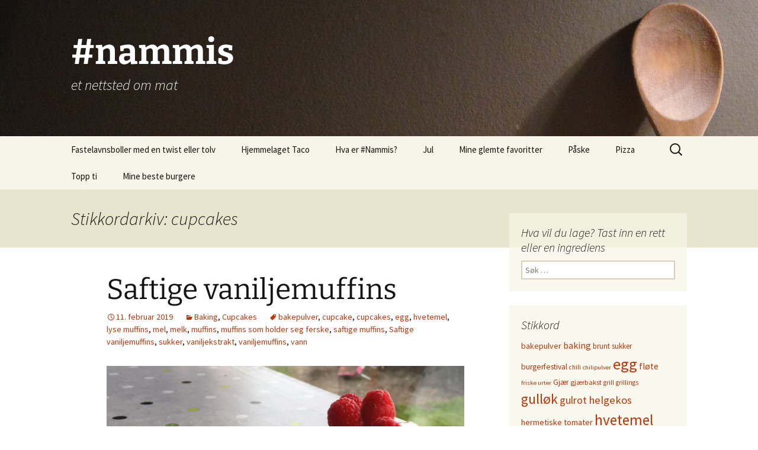

--- FILE ---
content_type: text/html; charset=UTF-8
request_url: http://www.nammis.no/tag/cupcakes/
body_size: 18785
content:
<!DOCTYPE html>
<html lang="nb-NO">
<head>
	<meta charset="UTF-8">
	<meta name="viewport" content="width=device-width, initial-scale=1.0">
	<title>Nammis.no</title>
	<link rel="profile" href="https://gmpg.org/xfn/11">
	<link rel="pingback" href="http://www.nammis.no/xmlrpc.php">
	<meta name='robots' content='index, follow, max-image-preview:large, max-snippet:-1, max-video-preview:-1' />

	<!-- This site is optimized with the Yoast SEO plugin v26.6 - https://yoast.com/wordpress/plugins/seo/ -->
	<meta name="description" content="Et nettsted om mat" />
	<link rel="canonical" href="https://www.nammis.no/tag/cupcakes/" />
	<meta property="og:locale" content="nb_NO" />
	<meta property="og:type" content="article" />
	<meta property="og:title" content="Nammis.no" />
	<meta property="og:description" content="Et nettsted om mat" />
	<meta property="og:url" content="https://www.nammis.no/tag/cupcakes/" />
	<meta property="og:site_name" content="#nammis" />
	<script type="application/ld+json" class="yoast-schema-graph">{"@context":"https://schema.org","@graph":[{"@type":"CollectionPage","@id":"https://www.nammis.no/tag/cupcakes/","url":"https://www.nammis.no/tag/cupcakes/","name":"Nammis.no","isPartOf":{"@id":"http://www.nammis.no/#website"},"description":"Et nettsted om mat","breadcrumb":{"@id":"https://www.nammis.no/tag/cupcakes/#breadcrumb"},"inLanguage":"nb-NO"},{"@type":"BreadcrumbList","@id":"https://www.nammis.no/tag/cupcakes/#breadcrumb","itemListElement":[{"@type":"ListItem","position":1,"name":"Hjem","item":"http://www.nammis.no/"},{"@type":"ListItem","position":2,"name":"cupcakes"}]},{"@type":"WebSite","@id":"http://www.nammis.no/#website","url":"http://www.nammis.no/","name":"#nammis","description":"et nettsted om mat","potentialAction":[{"@type":"SearchAction","target":{"@type":"EntryPoint","urlTemplate":"http://www.nammis.no/?s={search_term_string}"},"query-input":{"@type":"PropertyValueSpecification","valueRequired":true,"valueName":"search_term_string"}}],"inLanguage":"nb-NO"}]}</script>
	<!-- / Yoast SEO plugin. -->


<link rel='dns-prefetch' href='//stats.wp.com' />
<link rel="alternate" type="application/rss+xml" title="#nammis &raquo; strøm" href="http://www.nammis.no/feed/" />
<link rel="alternate" type="application/rss+xml" title="#nammis &raquo; kommentarstrøm" href="http://www.nammis.no/comments/feed/" />
<link rel="alternate" type="application/rss+xml" title="#nammis &raquo; cupcakes stikkord-strøm" href="http://www.nammis.no/tag/cupcakes/feed/" />
<style id='wp-img-auto-sizes-contain-inline-css'>
img:is([sizes=auto i],[sizes^="auto," i]){contain-intrinsic-size:3000px 1500px}
/*# sourceURL=wp-img-auto-sizes-contain-inline-css */
</style>
<style id='wp-emoji-styles-inline-css'>

	img.wp-smiley, img.emoji {
		display: inline !important;
		border: none !important;
		box-shadow: none !important;
		height: 1em !important;
		width: 1em !important;
		margin: 0 0.07em !important;
		vertical-align: -0.1em !important;
		background: none !important;
		padding: 0 !important;
	}
/*# sourceURL=wp-emoji-styles-inline-css */
</style>
<style id='wp-block-library-inline-css'>
:root{--wp-block-synced-color:#7a00df;--wp-block-synced-color--rgb:122,0,223;--wp-bound-block-color:var(--wp-block-synced-color);--wp-editor-canvas-background:#ddd;--wp-admin-theme-color:#007cba;--wp-admin-theme-color--rgb:0,124,186;--wp-admin-theme-color-darker-10:#006ba1;--wp-admin-theme-color-darker-10--rgb:0,107,160.5;--wp-admin-theme-color-darker-20:#005a87;--wp-admin-theme-color-darker-20--rgb:0,90,135;--wp-admin-border-width-focus:2px}@media (min-resolution:192dpi){:root{--wp-admin-border-width-focus:1.5px}}.wp-element-button{cursor:pointer}:root .has-very-light-gray-background-color{background-color:#eee}:root .has-very-dark-gray-background-color{background-color:#313131}:root .has-very-light-gray-color{color:#eee}:root .has-very-dark-gray-color{color:#313131}:root .has-vivid-green-cyan-to-vivid-cyan-blue-gradient-background{background:linear-gradient(135deg,#00d084,#0693e3)}:root .has-purple-crush-gradient-background{background:linear-gradient(135deg,#34e2e4,#4721fb 50%,#ab1dfe)}:root .has-hazy-dawn-gradient-background{background:linear-gradient(135deg,#faaca8,#dad0ec)}:root .has-subdued-olive-gradient-background{background:linear-gradient(135deg,#fafae1,#67a671)}:root .has-atomic-cream-gradient-background{background:linear-gradient(135deg,#fdd79a,#004a59)}:root .has-nightshade-gradient-background{background:linear-gradient(135deg,#330968,#31cdcf)}:root .has-midnight-gradient-background{background:linear-gradient(135deg,#020381,#2874fc)}:root{--wp--preset--font-size--normal:16px;--wp--preset--font-size--huge:42px}.has-regular-font-size{font-size:1em}.has-larger-font-size{font-size:2.625em}.has-normal-font-size{font-size:var(--wp--preset--font-size--normal)}.has-huge-font-size{font-size:var(--wp--preset--font-size--huge)}.has-text-align-center{text-align:center}.has-text-align-left{text-align:left}.has-text-align-right{text-align:right}.has-fit-text{white-space:nowrap!important}#end-resizable-editor-section{display:none}.aligncenter{clear:both}.items-justified-left{justify-content:flex-start}.items-justified-center{justify-content:center}.items-justified-right{justify-content:flex-end}.items-justified-space-between{justify-content:space-between}.screen-reader-text{border:0;clip-path:inset(50%);height:1px;margin:-1px;overflow:hidden;padding:0;position:absolute;width:1px;word-wrap:normal!important}.screen-reader-text:focus{background-color:#ddd;clip-path:none;color:#444;display:block;font-size:1em;height:auto;left:5px;line-height:normal;padding:15px 23px 14px;text-decoration:none;top:5px;width:auto;z-index:100000}html :where(.has-border-color){border-style:solid}html :where([style*=border-top-color]){border-top-style:solid}html :where([style*=border-right-color]){border-right-style:solid}html :where([style*=border-bottom-color]){border-bottom-style:solid}html :where([style*=border-left-color]){border-left-style:solid}html :where([style*=border-width]){border-style:solid}html :where([style*=border-top-width]){border-top-style:solid}html :where([style*=border-right-width]){border-right-style:solid}html :where([style*=border-bottom-width]){border-bottom-style:solid}html :where([style*=border-left-width]){border-left-style:solid}html :where(img[class*=wp-image-]){height:auto;max-width:100%}:where(figure){margin:0 0 1em}html :where(.is-position-sticky){--wp-admin--admin-bar--position-offset:var(--wp-admin--admin-bar--height,0px)}@media screen and (max-width:600px){html :where(.is-position-sticky){--wp-admin--admin-bar--position-offset:0px}}

/*# sourceURL=wp-block-library-inline-css */
</style><style id='global-styles-inline-css'>
:root{--wp--preset--aspect-ratio--square: 1;--wp--preset--aspect-ratio--4-3: 4/3;--wp--preset--aspect-ratio--3-4: 3/4;--wp--preset--aspect-ratio--3-2: 3/2;--wp--preset--aspect-ratio--2-3: 2/3;--wp--preset--aspect-ratio--16-9: 16/9;--wp--preset--aspect-ratio--9-16: 9/16;--wp--preset--color--black: #000000;--wp--preset--color--cyan-bluish-gray: #abb8c3;--wp--preset--color--white: #fff;--wp--preset--color--pale-pink: #f78da7;--wp--preset--color--vivid-red: #cf2e2e;--wp--preset--color--luminous-vivid-orange: #ff6900;--wp--preset--color--luminous-vivid-amber: #fcb900;--wp--preset--color--light-green-cyan: #7bdcb5;--wp--preset--color--vivid-green-cyan: #00d084;--wp--preset--color--pale-cyan-blue: #8ed1fc;--wp--preset--color--vivid-cyan-blue: #0693e3;--wp--preset--color--vivid-purple: #9b51e0;--wp--preset--color--dark-gray: #141412;--wp--preset--color--red: #bc360a;--wp--preset--color--medium-orange: #db572f;--wp--preset--color--light-orange: #ea9629;--wp--preset--color--yellow: #fbca3c;--wp--preset--color--dark-brown: #220e10;--wp--preset--color--medium-brown: #722d19;--wp--preset--color--light-brown: #eadaa6;--wp--preset--color--beige: #e8e5ce;--wp--preset--color--off-white: #f7f5e7;--wp--preset--gradient--vivid-cyan-blue-to-vivid-purple: linear-gradient(135deg,rgb(6,147,227) 0%,rgb(155,81,224) 100%);--wp--preset--gradient--light-green-cyan-to-vivid-green-cyan: linear-gradient(135deg,rgb(122,220,180) 0%,rgb(0,208,130) 100%);--wp--preset--gradient--luminous-vivid-amber-to-luminous-vivid-orange: linear-gradient(135deg,rgb(252,185,0) 0%,rgb(255,105,0) 100%);--wp--preset--gradient--luminous-vivid-orange-to-vivid-red: linear-gradient(135deg,rgb(255,105,0) 0%,rgb(207,46,46) 100%);--wp--preset--gradient--very-light-gray-to-cyan-bluish-gray: linear-gradient(135deg,rgb(238,238,238) 0%,rgb(169,184,195) 100%);--wp--preset--gradient--cool-to-warm-spectrum: linear-gradient(135deg,rgb(74,234,220) 0%,rgb(151,120,209) 20%,rgb(207,42,186) 40%,rgb(238,44,130) 60%,rgb(251,105,98) 80%,rgb(254,248,76) 100%);--wp--preset--gradient--blush-light-purple: linear-gradient(135deg,rgb(255,206,236) 0%,rgb(152,150,240) 100%);--wp--preset--gradient--blush-bordeaux: linear-gradient(135deg,rgb(254,205,165) 0%,rgb(254,45,45) 50%,rgb(107,0,62) 100%);--wp--preset--gradient--luminous-dusk: linear-gradient(135deg,rgb(255,203,112) 0%,rgb(199,81,192) 50%,rgb(65,88,208) 100%);--wp--preset--gradient--pale-ocean: linear-gradient(135deg,rgb(255,245,203) 0%,rgb(182,227,212) 50%,rgb(51,167,181) 100%);--wp--preset--gradient--electric-grass: linear-gradient(135deg,rgb(202,248,128) 0%,rgb(113,206,126) 100%);--wp--preset--gradient--midnight: linear-gradient(135deg,rgb(2,3,129) 0%,rgb(40,116,252) 100%);--wp--preset--gradient--autumn-brown: linear-gradient(135deg, rgba(226,45,15,1) 0%, rgba(158,25,13,1) 100%);--wp--preset--gradient--sunset-yellow: linear-gradient(135deg, rgba(233,139,41,1) 0%, rgba(238,179,95,1) 100%);--wp--preset--gradient--light-sky: linear-gradient(135deg,rgba(228,228,228,1.0) 0%,rgba(208,225,252,1.0) 100%);--wp--preset--gradient--dark-sky: linear-gradient(135deg,rgba(0,0,0,1.0) 0%,rgba(56,61,69,1.0) 100%);--wp--preset--font-size--small: 13px;--wp--preset--font-size--medium: 20px;--wp--preset--font-size--large: 36px;--wp--preset--font-size--x-large: 42px;--wp--preset--spacing--20: 0.44rem;--wp--preset--spacing--30: 0.67rem;--wp--preset--spacing--40: 1rem;--wp--preset--spacing--50: 1.5rem;--wp--preset--spacing--60: 2.25rem;--wp--preset--spacing--70: 3.38rem;--wp--preset--spacing--80: 5.06rem;--wp--preset--shadow--natural: 6px 6px 9px rgba(0, 0, 0, 0.2);--wp--preset--shadow--deep: 12px 12px 50px rgba(0, 0, 0, 0.4);--wp--preset--shadow--sharp: 6px 6px 0px rgba(0, 0, 0, 0.2);--wp--preset--shadow--outlined: 6px 6px 0px -3px rgb(255, 255, 255), 6px 6px rgb(0, 0, 0);--wp--preset--shadow--crisp: 6px 6px 0px rgb(0, 0, 0);}:where(.is-layout-flex){gap: 0.5em;}:where(.is-layout-grid){gap: 0.5em;}body .is-layout-flex{display: flex;}.is-layout-flex{flex-wrap: wrap;align-items: center;}.is-layout-flex > :is(*, div){margin: 0;}body .is-layout-grid{display: grid;}.is-layout-grid > :is(*, div){margin: 0;}:where(.wp-block-columns.is-layout-flex){gap: 2em;}:where(.wp-block-columns.is-layout-grid){gap: 2em;}:where(.wp-block-post-template.is-layout-flex){gap: 1.25em;}:where(.wp-block-post-template.is-layout-grid){gap: 1.25em;}.has-black-color{color: var(--wp--preset--color--black) !important;}.has-cyan-bluish-gray-color{color: var(--wp--preset--color--cyan-bluish-gray) !important;}.has-white-color{color: var(--wp--preset--color--white) !important;}.has-pale-pink-color{color: var(--wp--preset--color--pale-pink) !important;}.has-vivid-red-color{color: var(--wp--preset--color--vivid-red) !important;}.has-luminous-vivid-orange-color{color: var(--wp--preset--color--luminous-vivid-orange) !important;}.has-luminous-vivid-amber-color{color: var(--wp--preset--color--luminous-vivid-amber) !important;}.has-light-green-cyan-color{color: var(--wp--preset--color--light-green-cyan) !important;}.has-vivid-green-cyan-color{color: var(--wp--preset--color--vivid-green-cyan) !important;}.has-pale-cyan-blue-color{color: var(--wp--preset--color--pale-cyan-blue) !important;}.has-vivid-cyan-blue-color{color: var(--wp--preset--color--vivid-cyan-blue) !important;}.has-vivid-purple-color{color: var(--wp--preset--color--vivid-purple) !important;}.has-black-background-color{background-color: var(--wp--preset--color--black) !important;}.has-cyan-bluish-gray-background-color{background-color: var(--wp--preset--color--cyan-bluish-gray) !important;}.has-white-background-color{background-color: var(--wp--preset--color--white) !important;}.has-pale-pink-background-color{background-color: var(--wp--preset--color--pale-pink) !important;}.has-vivid-red-background-color{background-color: var(--wp--preset--color--vivid-red) !important;}.has-luminous-vivid-orange-background-color{background-color: var(--wp--preset--color--luminous-vivid-orange) !important;}.has-luminous-vivid-amber-background-color{background-color: var(--wp--preset--color--luminous-vivid-amber) !important;}.has-light-green-cyan-background-color{background-color: var(--wp--preset--color--light-green-cyan) !important;}.has-vivid-green-cyan-background-color{background-color: var(--wp--preset--color--vivid-green-cyan) !important;}.has-pale-cyan-blue-background-color{background-color: var(--wp--preset--color--pale-cyan-blue) !important;}.has-vivid-cyan-blue-background-color{background-color: var(--wp--preset--color--vivid-cyan-blue) !important;}.has-vivid-purple-background-color{background-color: var(--wp--preset--color--vivid-purple) !important;}.has-black-border-color{border-color: var(--wp--preset--color--black) !important;}.has-cyan-bluish-gray-border-color{border-color: var(--wp--preset--color--cyan-bluish-gray) !important;}.has-white-border-color{border-color: var(--wp--preset--color--white) !important;}.has-pale-pink-border-color{border-color: var(--wp--preset--color--pale-pink) !important;}.has-vivid-red-border-color{border-color: var(--wp--preset--color--vivid-red) !important;}.has-luminous-vivid-orange-border-color{border-color: var(--wp--preset--color--luminous-vivid-orange) !important;}.has-luminous-vivid-amber-border-color{border-color: var(--wp--preset--color--luminous-vivid-amber) !important;}.has-light-green-cyan-border-color{border-color: var(--wp--preset--color--light-green-cyan) !important;}.has-vivid-green-cyan-border-color{border-color: var(--wp--preset--color--vivid-green-cyan) !important;}.has-pale-cyan-blue-border-color{border-color: var(--wp--preset--color--pale-cyan-blue) !important;}.has-vivid-cyan-blue-border-color{border-color: var(--wp--preset--color--vivid-cyan-blue) !important;}.has-vivid-purple-border-color{border-color: var(--wp--preset--color--vivid-purple) !important;}.has-vivid-cyan-blue-to-vivid-purple-gradient-background{background: var(--wp--preset--gradient--vivid-cyan-blue-to-vivid-purple) !important;}.has-light-green-cyan-to-vivid-green-cyan-gradient-background{background: var(--wp--preset--gradient--light-green-cyan-to-vivid-green-cyan) !important;}.has-luminous-vivid-amber-to-luminous-vivid-orange-gradient-background{background: var(--wp--preset--gradient--luminous-vivid-amber-to-luminous-vivid-orange) !important;}.has-luminous-vivid-orange-to-vivid-red-gradient-background{background: var(--wp--preset--gradient--luminous-vivid-orange-to-vivid-red) !important;}.has-very-light-gray-to-cyan-bluish-gray-gradient-background{background: var(--wp--preset--gradient--very-light-gray-to-cyan-bluish-gray) !important;}.has-cool-to-warm-spectrum-gradient-background{background: var(--wp--preset--gradient--cool-to-warm-spectrum) !important;}.has-blush-light-purple-gradient-background{background: var(--wp--preset--gradient--blush-light-purple) !important;}.has-blush-bordeaux-gradient-background{background: var(--wp--preset--gradient--blush-bordeaux) !important;}.has-luminous-dusk-gradient-background{background: var(--wp--preset--gradient--luminous-dusk) !important;}.has-pale-ocean-gradient-background{background: var(--wp--preset--gradient--pale-ocean) !important;}.has-electric-grass-gradient-background{background: var(--wp--preset--gradient--electric-grass) !important;}.has-midnight-gradient-background{background: var(--wp--preset--gradient--midnight) !important;}.has-small-font-size{font-size: var(--wp--preset--font-size--small) !important;}.has-medium-font-size{font-size: var(--wp--preset--font-size--medium) !important;}.has-large-font-size{font-size: var(--wp--preset--font-size--large) !important;}.has-x-large-font-size{font-size: var(--wp--preset--font-size--x-large) !important;}
/*# sourceURL=global-styles-inline-css */
</style>

<style id='classic-theme-styles-inline-css'>
/*! This file is auto-generated */
.wp-block-button__link{color:#fff;background-color:#32373c;border-radius:9999px;box-shadow:none;text-decoration:none;padding:calc(.667em + 2px) calc(1.333em + 2px);font-size:1.125em}.wp-block-file__button{background:#32373c;color:#fff;text-decoration:none}
/*# sourceURL=/wp-includes/css/classic-themes.min.css */
</style>
<link rel='stylesheet' id='twentythirteen-fonts-css' href='http://www.nammis.no/wp-content/themes/twentythirteen/fonts/source-sans-pro-plus-bitter.css?ver=20230328' media='all' />
<link rel='stylesheet' id='genericons-css' href='http://www.nammis.no/wp-content/plugins/jetpack/_inc/genericons/genericons/genericons.css?ver=3.1' media='all' />
<link rel='stylesheet' id='twentythirteen-style-css' href='http://www.nammis.no/wp-content/themes/twentythirteen/style.css?ver=20250415' media='all' />
<link rel='stylesheet' id='twentythirteen-block-style-css' href='http://www.nammis.no/wp-content/themes/twentythirteen/css/blocks.css?ver=20240520' media='all' />
<script src="http://www.nammis.no/wp-includes/js/jquery/jquery.min.js?ver=3.7.1" id="jquery-core-js"></script>
<script src="http://www.nammis.no/wp-includes/js/jquery/jquery-migrate.min.js?ver=3.4.1" id="jquery-migrate-js"></script>
<script src="http://www.nammis.no/wp-content/themes/twentythirteen/js/functions.js?ver=20230526" id="twentythirteen-script-js" defer data-wp-strategy="defer"></script>
<link rel="https://api.w.org/" href="http://www.nammis.no/wp-json/" /><link rel="alternate" title="JSON" type="application/json" href="http://www.nammis.no/wp-json/wp/v2/tags/127" /><link rel="EditURI" type="application/rsd+xml" title="RSD" href="http://www.nammis.no/xmlrpc.php?rsd" />

	<style>img#wpstats{display:none}</style>
		<style>.recentcomments a{display:inline !important;padding:0 !important;margin:0 !important;}</style>	<style type="text/css" id="twentythirteen-header-css">
		.site-header {
		background: url(http://www.nammis.no/wp-content/uploads/2014/01/cropped-tresleiv-8.jpg) no-repeat scroll top;
		background-size: 1600px auto;
	}
	@media (max-width: 767px) {
		.site-header {
			background-size: 768px auto;
		}
	}
	@media (max-width: 359px) {
		.site-header {
			background-size: 360px auto;
		}
	}
				.site-title,
		.site-description {
			color: #ffffff;
		}
		</style>
	</head>

<body class="archive tag tag-cupcakes tag-127 wp-embed-responsive wp-theme-twentythirteen single-author sidebar">
		<div id="page" class="hfeed site">
		<a class="screen-reader-text skip-link" href="#content">
			Hopp til innhold		</a>
		<header id="masthead" class="site-header">
					<a class="home-link" href="http://www.nammis.no/" rel="home" >
				<h1 class="site-title">#nammis</h1>
				<h2 class="site-description">et nettsted om mat</h2>
			</a>

			<div id="navbar" class="navbar">
				<nav id="site-navigation" class="navigation main-navigation">
					<button class="menu-toggle">Meny</button>
					<div id="primary-menu" class="nav-menu"><ul>
<li class="page_item page-item-3986"><a href="http://www.nammis.no/fastelavnsboller-med-en-twist-eller-tolv/">Fastelavnsboller med en twist eller tolv</a></li>
<li class="page_item page-item-930"><a href="http://www.nammis.no/hjemmelaget-taco/">Hjemmelaget Taco</a></li>
<li class="page_item page-item-87"><a href="http://www.nammis.no/om-nammis/">Hva er #Nammis?</a></li>
<li class="page_item page-item-2314"><a href="http://www.nammis.no/jul/">Jul</a></li>
<li class="page_item page-item-913"><a href="http://www.nammis.no/mine-glemte-favoritter/">Mine glemte favoritter</a></li>
<li class="page_item page-item-2647"><a href="http://www.nammis.no/paske/">Påske</a></li>
<li class="page_item page-item-2396"><a href="http://www.nammis.no/pizza/">Pizza</a></li>
<li class="page_item page-item-373"><a href="http://www.nammis.no/topp-ti/">Topp ti</a></li>
<li class="page_item page-item-799"><a href="http://www.nammis.no/mine-11-beste-burgere/">Mine beste burgere</a></li>
</ul></div>
					<form role="search" method="get" class="search-form" action="http://www.nammis.no/">
				<label>
					<span class="screen-reader-text">Søk etter:</span>
					<input type="search" class="search-field" placeholder="Søk &hellip;" value="" name="s" />
				</label>
				<input type="submit" class="search-submit" value="Søk" />
			</form>				</nav><!-- #site-navigation -->
			</div><!-- #navbar -->
		</header><!-- #masthead -->

		<div id="main" class="site-main">

	<div id="primary" class="content-area">
		<div id="content" class="site-content" role="main">

					<header class="archive-header">
				<h1 class="archive-title">
				Stikkordarkiv: cupcakes				</h1>

							</header><!-- .archive-header -->

							
<article id="post-3295" class="post-3295 post type-post status-publish format-standard hentry category-baking-2 category-cupcakes tag-bakepulver tag-cupcake tag-cupcakes tag-egg tag-hvetemel tag-lyse-muffins tag-mel tag-melk tag-muffins tag-muffins-som-holder-seg-ferske tag-saftige-muffins tag-saftige-vaniljemuffins tag-sukker tag-vaniljekstrakt tag-vaniljemuffins tag-vann">
	<header class="entry-header">
		
				<h1 class="entry-title">
			<a href="http://www.nammis.no/saftige-vaniljemuffins/" rel="bookmark">Saftige vaniljemuffins</a>
		</h1>
		
		<div class="entry-meta">
			<span class="date"><a href="http://www.nammis.no/saftige-vaniljemuffins/" title="Permalenke til Saftige vaniljemuffins" rel="bookmark"><time class="entry-date" datetime="2019-02-11T08:00:53+01:00">11. februar 2019</time></a></span><span class="categories-links"><a href="http://www.nammis.no/category/baking-2/" rel="category tag">Baking</a>, <a href="http://www.nammis.no/category/baking-2/cupcakes/" rel="category tag">Cupcakes</a></span><span class="tags-links"><a href="http://www.nammis.no/tag/bakepulver/" rel="tag">bakepulver</a>, <a href="http://www.nammis.no/tag/cupcake/" rel="tag">cupcake</a>, <a href="http://www.nammis.no/tag/cupcakes/" rel="tag">cupcakes</a>, <a href="http://www.nammis.no/tag/egg/" rel="tag">egg</a>, <a href="http://www.nammis.no/tag/hvetemel/" rel="tag">hvetemel</a>, <a href="http://www.nammis.no/tag/lyse-muffins/" rel="tag">lyse muffins</a>, <a href="http://www.nammis.no/tag/mel/" rel="tag">mel</a>, <a href="http://www.nammis.no/tag/melk/" rel="tag">melk</a>, <a href="http://www.nammis.no/tag/muffins/" rel="tag">muffins</a>, <a href="http://www.nammis.no/tag/muffins-som-holder-seg-ferske/" rel="tag">muffins som holder seg ferske</a>, <a href="http://www.nammis.no/tag/saftige-muffins/" rel="tag">saftige muffins</a>, <a href="http://www.nammis.no/tag/saftige-vaniljemuffins/" rel="tag">Saftige vaniljemuffins</a>, <a href="http://www.nammis.no/tag/sukker/" rel="tag">sukker</a>, <a href="http://www.nammis.no/tag/vaniljekstrakt/" rel="tag">vaniljekstrakt</a>, <a href="http://www.nammis.no/tag/vaniljemuffins/" rel="tag">vaniljemuffins</a>, <a href="http://www.nammis.no/tag/vann/" rel="tag">vann</a></span><span class="author vcard"><a class="url fn n" href="http://www.nammis.no/author/morten-2/" title="Vis alle innlegg av Morten Ellingsen" rel="author">Morten Ellingsen</a></span>					</div><!-- .entry-meta -->
	</header><!-- .entry-header -->

		<div class="entry-content">
		<figure id="attachment_3296" aria-describedby="caption-attachment-3296" style="width: 604px" class="wp-caption alignnone"><a href="http://www.nammis.no/saftige-vaniljemuffins"><img fetchpriority="high" decoding="async" class="size-large wp-image-3296" src="http://www.nammis.no/wp-content/uploads/2019/01/saftige-vaniljemuffins-001a-1024x765.jpg" alt="Saftige vaniljemuffins" width="604" height="451" srcset="http://www.nammis.no/wp-content/uploads/2019/01/saftige-vaniljemuffins-001a-1024x765.jpg 1024w, http://www.nammis.no/wp-content/uploads/2019/01/saftige-vaniljemuffins-001a-300x224.jpg 300w, http://www.nammis.no/wp-content/uploads/2019/01/saftige-vaniljemuffins-001a-768x574.jpg 768w" sizes="(max-width: 604px) 100vw, 604px" /></a><figcaption id="caption-attachment-3296" class="wp-caption-text">Deilig lys vaniljemuffins pyntet med friske bær og melisglassur. Nammis!</figcaption></figure>
<p>Muffins er kult det, men jeg synes det er så veldig ferskvare. Det hadde vært utrolig digg å kunne lage dem dagen i forveien, uten at de ble harde og gamle. Et triks da er å bytte ut smør med olje. Da kan de holde de seg saftige og gode i flere dager. Denne oppskriften er i tillegg ganske lett, rask og ukomplisert. Nesten suksessgaranti på disse!</p>
<p> <a href="http://www.nammis.no/saftige-vaniljemuffins/#more-3295" class="more-link">Fortsett å lese <span class="screen-reader-text">Saftige vaniljemuffins</span> <span class="meta-nav">&rarr;</span></a></p>
	</div><!-- .entry-content -->
	
	<footer class="entry-meta">
					<div class="comments-link">
				<a href="http://www.nammis.no/saftige-vaniljemuffins/#respond"><span class="leave-reply">Legg igjen en kommentar</span></a>			</div><!-- .comments-link -->
		
			</footer><!-- .entry-meta -->
</article><!-- #post -->
							
<article id="post-2368" class="post-2368 post type-post status-publish format-standard hentry category-baking-2 category-cupcakes category-nammismat tag-baking tag-brunt-sukker tag-cupcake tag-cupcakes tag-egg tag-flote tag-helkos tag-hvetemel tag-karamellmuffins tag-kefir tag-melis tag-muffins tag-muffins-med-salt-karamell tag-salt tag-salt-karamell tag-salte-karamellmuffins tag-saltkaramell tag-skummet-kulturmelk tag-smor tag-sukker tag-sykt-godt tag-trippel-salt-karamell-cupcake tag-vaniljeekstrakt tag-vaniljesukker">
	<header class="entry-header">
		
				<h1 class="entry-title">
			<a href="http://www.nammis.no/salte-karamellmuffins/" rel="bookmark">Salte karamellmuffins</a>
		</h1>
		
		<div class="entry-meta">
			<span class="date"><a href="http://www.nammis.no/salte-karamellmuffins/" title="Permalenke til Salte karamellmuffins" rel="bookmark"><time class="entry-date" datetime="2016-11-25T08:05:25+01:00">25. november 2016</time></a></span><span class="categories-links"><a href="http://www.nammis.no/category/baking-2/" rel="category tag">Baking</a>, <a href="http://www.nammis.no/category/baking-2/cupcakes/" rel="category tag">Cupcakes</a>, <a href="http://www.nammis.no/category/nammismat/" rel="category tag">Nammismat</a></span><span class="tags-links"><a href="http://www.nammis.no/tag/baking/" rel="tag">baking</a>, <a href="http://www.nammis.no/tag/brunt-sukker/" rel="tag">brunt sukker</a>, <a href="http://www.nammis.no/tag/cupcake/" rel="tag">cupcake</a>, <a href="http://www.nammis.no/tag/cupcakes/" rel="tag">cupcakes</a>, <a href="http://www.nammis.no/tag/egg/" rel="tag">egg</a>, <a href="http://www.nammis.no/tag/flote/" rel="tag">fløte</a>, <a href="http://www.nammis.no/tag/helkos/" rel="tag">helkos</a>, <a href="http://www.nammis.no/tag/hvetemel/" rel="tag">hvetemel</a>, <a href="http://www.nammis.no/tag/karamellmuffins/" rel="tag">karamellmuffins</a>, <a href="http://www.nammis.no/tag/kefir/" rel="tag">kefir</a>, <a href="http://www.nammis.no/tag/melis/" rel="tag">melis</a>, <a href="http://www.nammis.no/tag/muffins/" rel="tag">muffins</a>, <a href="http://www.nammis.no/tag/muffins-med-salt-karamell/" rel="tag">muffins med salt karamell</a>, <a href="http://www.nammis.no/tag/salt/" rel="tag">salt</a>, <a href="http://www.nammis.no/tag/salt-karamell/" rel="tag">salt karamell</a>, <a href="http://www.nammis.no/tag/salte-karamellmuffins/" rel="tag">salte karamellmuffins</a>, <a href="http://www.nammis.no/tag/saltkaramell/" rel="tag">saltkaramell</a>, <a href="http://www.nammis.no/tag/skummet-kulturmelk/" rel="tag">skummet kulturmelk</a>, <a href="http://www.nammis.no/tag/smor/" rel="tag">smør</a>, <a href="http://www.nammis.no/tag/sukker/" rel="tag">sukker</a>, <a href="http://www.nammis.no/tag/sykt-godt/" rel="tag">sykt godt</a>, <a href="http://www.nammis.no/tag/trippel-salt-karamell-cupcake/" rel="tag">trippel salt karamell cupcake</a>, <a href="http://www.nammis.no/tag/vaniljeekstrakt/" rel="tag">vaniljeekstrakt</a>, <a href="http://www.nammis.no/tag/vaniljesukker/" rel="tag">vaniljesukker</a></span><span class="author vcard"><a class="url fn n" href="http://www.nammis.no/author/morten-2/" title="Vis alle innlegg av Morten Ellingsen" rel="author">Morten Ellingsen</a></span>					</div><!-- .entry-meta -->
	</header><!-- .entry-header -->

		<div class="entry-content">
		<figure id="attachment_2369" aria-describedby="caption-attachment-2369" style="width: 604px" class="wp-caption aligncenter"><a href="http://www.nammis.no/salte-karamellmuffins/"><img decoding="async" class="size-large wp-image-2369" src="http://www.nammis.no/wp-content/uploads/2016/11/salte-cupcakes-002a-1024x709.jpg" alt="Salte karamellmuffins" width="604" height="418" srcset="http://www.nammis.no/wp-content/uploads/2016/11/salte-cupcakes-002a-1024x709.jpg 1024w, http://www.nammis.no/wp-content/uploads/2016/11/salte-cupcakes-002a-300x208.jpg 300w, http://www.nammis.no/wp-content/uploads/2016/11/salte-cupcakes-002a-768x531.jpg 768w, http://www.nammis.no/wp-content/uploads/2016/11/salte-cupcakes-002a.jpg 2016w" sizes="(max-width: 604px) 100vw, 604px" /></a><figcaption id="caption-attachment-2369" class="wp-caption-text">Trippel saltkaramelllykke: Muffins med salt karamellsmak i kaken, fyllet og kremen. Nammis!</figcaption></figure>
<p>Beklager dersom det er noe skrivefeil og sånt i dette innlegget. Tastaturet er nemlig fullt av muffinssmuler og salt karamell. Jeg klarer bare ikke å stoppe å spise disse muffinsene, nemlig. Helt eventyrlig god kombinasjon av fersk saftig kake og salt-søt karamellfyll toppet av en luftig karamellkrem.</p>
<p> <a href="http://www.nammis.no/salte-karamellmuffins/#more-2368" class="more-link">Fortsett å lese <span class="screen-reader-text">Salte karamellmuffins</span> <span class="meta-nav">&rarr;</span></a></p>
	</div><!-- .entry-content -->
	
	<footer class="entry-meta">
					<div class="comments-link">
				<a href="http://www.nammis.no/salte-karamellmuffins/#respond"><span class="leave-reply">Legg igjen en kommentar</span></a>			</div><!-- .comments-link -->
		
			</footer><!-- .entry-meta -->
</article><!-- #post -->
							
<article id="post-1600" class="post-1600 post type-post status-publish format-standard hentry category-baking-2 category-kaker category-nammismat category-tilbehor tag-cupcakeglasur tag-cupcakes tag-egg tag-frosting tag-frosting-med-romessens tag-frosting-til-muffins tag-glassur tag-glasur tag-glasur-med-kaffe tag-glasur-med-romsmak tag-kaffe tag-kakefrosting tag-kaketopping tag-kaketopping-med-kaffe tag-kaketopping-med-romessens tag-kaketopping-med-sjokolade tag-kokesjokolade tag-melis tag-romessens tag-romglasur tag-sjokolade-glasur tag-sjokoladefrosting tag-sjokoladefrosting-med-kaffe tag-sjokoladeglassur tag-sjokoladeglasur tag-sjokoladeglasur-med-romsmak tag-sjokoladekake tag-smor tag-tredelt-kake-med-glassur">
	<header class="entry-header">
		
				<h1 class="entry-title">
			<a href="http://www.nammis.no/sjokoladeglasur-rom/" rel="bookmark">Sjokoladeglasur med kaffe- og romsmak</a>
		</h1>
		
		<div class="entry-meta">
			<span class="date"><a href="http://www.nammis.no/sjokoladeglasur-rom/" title="Permalenke til Sjokoladeglasur med kaffe- og romsmak" rel="bookmark"><time class="entry-date" datetime="2015-10-22T08:00:41+02:00">22. oktober 2015</time></a></span><span class="categories-links"><a href="http://www.nammis.no/category/baking-2/" rel="category tag">Baking</a>, <a href="http://www.nammis.no/category/baking-2/kaker/" rel="category tag">Kaker</a>, <a href="http://www.nammis.no/category/nammismat/" rel="category tag">Nammismat</a>, <a href="http://www.nammis.no/category/tilbehor/" rel="category tag">Tilbehør</a></span><span class="tags-links"><a href="http://www.nammis.no/tag/cupcakeglasur/" rel="tag">cupcakeglasur</a>, <a href="http://www.nammis.no/tag/cupcakes/" rel="tag">cupcakes</a>, <a href="http://www.nammis.no/tag/egg/" rel="tag">egg</a>, <a href="http://www.nammis.no/tag/frosting/" rel="tag">frosting</a>, <a href="http://www.nammis.no/tag/frosting-med-romessens/" rel="tag">frosting med romessens</a>, <a href="http://www.nammis.no/tag/frosting-til-muffins/" rel="tag">frosting til muffins</a>, <a href="http://www.nammis.no/tag/glassur/" rel="tag">glassur</a>, <a href="http://www.nammis.no/tag/glasur/" rel="tag">glasur</a>, <a href="http://www.nammis.no/tag/glasur-med-kaffe/" rel="tag">glasur med kaffe</a>, <a href="http://www.nammis.no/tag/glasur-med-romsmak/" rel="tag">glasur med romsmak</a>, <a href="http://www.nammis.no/tag/kaffe/" rel="tag">kaffe</a>, <a href="http://www.nammis.no/tag/kakefrosting/" rel="tag">kakefrosting</a>, <a href="http://www.nammis.no/tag/kaketopping/" rel="tag">kaketopping</a>, <a href="http://www.nammis.no/tag/kaketopping-med-kaffe/" rel="tag">kaketopping med kaffe</a>, <a href="http://www.nammis.no/tag/kaketopping-med-romessens/" rel="tag">kaketopping med romessens</a>, <a href="http://www.nammis.no/tag/kaketopping-med-sjokolade/" rel="tag">kaketopping med sjokolade</a>, <a href="http://www.nammis.no/tag/kokesjokolade/" rel="tag">kokesjokolade</a>, <a href="http://www.nammis.no/tag/melis/" rel="tag">melis</a>, <a href="http://www.nammis.no/tag/romessens/" rel="tag">romessens</a>, <a href="http://www.nammis.no/tag/romglasur/" rel="tag">romglasur</a>, <a href="http://www.nammis.no/tag/sjokolade-glasur/" rel="tag">sjokolade glasur</a>, <a href="http://www.nammis.no/tag/sjokoladefrosting/" rel="tag">sjokoladefrosting</a>, <a href="http://www.nammis.no/tag/sjokoladefrosting-med-kaffe/" rel="tag">sjokoladefrosting med kaffe</a>, <a href="http://www.nammis.no/tag/sjokoladeglassur/" rel="tag">sjokoladeglassur</a>, <a href="http://www.nammis.no/tag/sjokoladeglasur/" rel="tag">sjokoladeglasur</a>, <a href="http://www.nammis.no/tag/sjokoladeglasur-med-romsmak/" rel="tag">Sjokoladeglasur med romsmak</a>, <a href="http://www.nammis.no/tag/sjokoladekake/" rel="tag">sjokoladekake</a>, <a href="http://www.nammis.no/tag/smor/" rel="tag">smør</a>, <a href="http://www.nammis.no/tag/tredelt-kake-med-glassur/" rel="tag">tredelt kake med glassur</a></span><span class="author vcard"><a class="url fn n" href="http://www.nammis.no/author/morten-2/" title="Vis alle innlegg av Morten Ellingsen" rel="author">Morten Ellingsen</a></span>					</div><!-- .entry-meta -->
	</header><!-- .entry-header -->

		<div class="entry-content">
		<figure id="attachment_1602" aria-describedby="caption-attachment-1602" style="width: 759px" class="wp-caption aligncenter"><a href="http://www.nammis.no/sjokoladeglasur-rom"><img decoding="async" class="size-full wp-image-1602" src="http://www.nammis.no/wp-content/uploads/2015/06/sjokoladekake-004.jpg" alt="Sjokoladefrosting" width="759" height="372" srcset="http://www.nammis.no/wp-content/uploads/2015/06/sjokoladekake-004.jpg 759w, http://www.nammis.no/wp-content/uploads/2015/06/sjokoladekake-004-300x147.jpg 300w" sizes="(max-width: 759px) 100vw, 759px" /></a><figcaption id="caption-attachment-1602" class="wp-caption-text">Verdens beste kakeglasur! Kremet, søt og med en deilig smak av romessens!</figcaption></figure>
<p>&nbsp;</p>
<p>Noe av det første jeg gjorde da jeg begynte å lage <a href="http://www.nammis.no/klassisk-sjokoladekake" target="_blank" rel="noopener"><span style="color: #00ccff;">mammas gamle sjokoladekake</span> </a>var å doble glasuroppskriften. For den er så utrolig god. Dette er en helt magisk god oppskrift på sjokoladeglasur med kaffe- og romsmak. Jeg får rett og slett ikke nok av den herlige blandingen av sjokolade, egg, kaffe og romessens. Jeg bruker den på min klassiske runde, tredelte sjokoladekake, men den er sikkert super på muffins, langpanner og som pålegg!</p>
<p> <a href="http://www.nammis.no/sjokoladeglasur-rom/#more-1600" class="more-link">Fortsett å lese <span class="screen-reader-text">Sjokoladeglasur med kaffe- og romsmak</span> <span class="meta-nav">&rarr;</span></a></p>
	</div><!-- .entry-content -->
	
	<footer class="entry-meta">
					<div class="comments-link">
				<a href="http://www.nammis.no/sjokoladeglasur-rom/#respond"><span class="leave-reply">Legg igjen en kommentar</span></a>			</div><!-- .comments-link -->
		
			</footer><!-- .entry-meta -->
</article><!-- #post -->
							
<article id="post-1363" class="post-1363 post type-post status-publish format-standard hentry category-baking-2 category-cupcakes category-helgekos tag-bursdagsmufffins tag-coca-cola tag-coca-cola-cupcake tag-coca-cola-muffins tag-cocca-cola tag-cola-cupcakes tag-colacupcake tag-colamuffins-cola tag-cupcake tag-cupcakes tag-cupcakes-med-brus tag-cupcakes-med-cola tag-egg tag-hvetemel tag-kakao tag-kakaopulver tag-karamellcupcake tag-karamellmuffins tag-kola tag-marshmellows tag-matolje tag-mel tag-melis tag-muffins tag-muffins-med-brus tag-muffins-med-coca-cola tag-muffins-med-cola tag-muffins-med-karamell tag-natron tag-skummet-kultur tag-smor tag-spennende-cupcake tag-spennende-muffins tag-sukker tag-surmelk tag-sott-bakverk tag-vaniljeekstrakt">
	<header class="entry-header">
		
				<h1 class="entry-title">
			<a href="http://www.nammis.no/coca-cola-muffins/" rel="bookmark">Coca cola-muffins</a>
		</h1>
		
		<div class="entry-meta">
			<span class="date"><a href="http://www.nammis.no/coca-cola-muffins/" title="Permalenke til Coca cola-muffins" rel="bookmark"><time class="entry-date" datetime="2015-04-23T08:01:14+02:00">23. april 2015</time></a></span><span class="categories-links"><a href="http://www.nammis.no/category/baking-2/" rel="category tag">Baking</a>, <a href="http://www.nammis.no/category/baking-2/cupcakes/" rel="category tag">Cupcakes</a>, <a href="http://www.nammis.no/category/helgekos/" rel="category tag">Helgekos</a></span><span class="tags-links"><a href="http://www.nammis.no/tag/bursdagsmufffins/" rel="tag">Bursdagsmufffins</a>, <a href="http://www.nammis.no/tag/coca-cola/" rel="tag">coca cola</a>, <a href="http://www.nammis.no/tag/coca-cola-cupcake/" rel="tag">Coca cola cupcake</a>, <a href="http://www.nammis.no/tag/coca-cola-muffins/" rel="tag">Coca cola-muffins</a>, <a href="http://www.nammis.no/tag/cocca-cola/" rel="tag">cocca cola</a>, <a href="http://www.nammis.no/tag/cola-cupcakes/" rel="tag">cola cupcakes</a>, <a href="http://www.nammis.no/tag/colacupcake/" rel="tag">colacupcake</a>, <a href="http://www.nammis.no/tag/colamuffins-cola/" rel="tag">colamuffins cola</a>, <a href="http://www.nammis.no/tag/cupcake/" rel="tag">cupcake</a>, <a href="http://www.nammis.no/tag/cupcakes/" rel="tag">cupcakes</a>, <a href="http://www.nammis.no/tag/cupcakes-med-brus/" rel="tag">cupcakes med brus</a>, <a href="http://www.nammis.no/tag/cupcakes-med-cola/" rel="tag">cupcakes med cola</a>, <a href="http://www.nammis.no/tag/egg/" rel="tag">egg</a>, <a href="http://www.nammis.no/tag/hvetemel/" rel="tag">hvetemel</a>, <a href="http://www.nammis.no/tag/kakao/" rel="tag">kakao</a>, <a href="http://www.nammis.no/tag/kakaopulver/" rel="tag">kakaopulver</a>, <a href="http://www.nammis.no/tag/karamellcupcake/" rel="tag">karamellcupcake</a>, <a href="http://www.nammis.no/tag/karamellmuffins/" rel="tag">karamellmuffins</a>, <a href="http://www.nammis.no/tag/kola/" rel="tag">kola</a>, <a href="http://www.nammis.no/tag/marshmellows/" rel="tag">marshmellows</a>, <a href="http://www.nammis.no/tag/matolje/" rel="tag">matolje</a>, <a href="http://www.nammis.no/tag/mel/" rel="tag">mel</a>, <a href="http://www.nammis.no/tag/melis/" rel="tag">melis</a>, <a href="http://www.nammis.no/tag/muffins/" rel="tag">muffins</a>, <a href="http://www.nammis.no/tag/muffins-med-brus/" rel="tag">muffins med brus</a>, <a href="http://www.nammis.no/tag/muffins-med-coca-cola/" rel="tag">muffins med coca cola</a>, <a href="http://www.nammis.no/tag/muffins-med-cola/" rel="tag">muffins med cola</a>, <a href="http://www.nammis.no/tag/muffins-med-karamell/" rel="tag">muffins med karamell</a>, <a href="http://www.nammis.no/tag/natron/" rel="tag">natron</a>, <a href="http://www.nammis.no/tag/skummet-kultur/" rel="tag">skummet kultur</a>, <a href="http://www.nammis.no/tag/smor/" rel="tag">smør</a>, <a href="http://www.nammis.no/tag/spennende-cupcake/" rel="tag">spennende cupcake</a>, <a href="http://www.nammis.no/tag/spennende-muffins/" rel="tag">spennende muffins</a>, <a href="http://www.nammis.no/tag/sukker/" rel="tag">sukker</a>, <a href="http://www.nammis.no/tag/surmelk/" rel="tag">surmelk</a>, <a href="http://www.nammis.no/tag/sott-bakverk/" rel="tag">søtt bakverk</a>, <a href="http://www.nammis.no/tag/vaniljeekstrakt/" rel="tag">vaniljeekstrakt</a></span><span class="author vcard"><a class="url fn n" href="http://www.nammis.no/author/morten-2/" title="Vis alle innlegg av Morten Ellingsen" rel="author">Morten Ellingsen</a></span>					</div><!-- .entry-meta -->
	</header><!-- .entry-header -->

		<div class="entry-content">
		<figure id="attachment_1364" aria-describedby="caption-attachment-1364" style="width: 604px" class="wp-caption aligncenter"><a href="http://www.nammis.no/coca-cola-muffins/"><img loading="lazy" decoding="async" class="size-large wp-image-1364" src="http://www.nammis.no/wp-content/uploads/2015/02/Coca-cola-muffins-009a-1024x670.jpg" alt=" Oppskriften gir 16 store amerikanske muffins." width="604" height="395" srcset="http://www.nammis.no/wp-content/uploads/2015/02/Coca-cola-muffins-009a-1024x670.jpg 1024w, http://www.nammis.no/wp-content/uploads/2015/02/Coca-cola-muffins-009a-300x196.jpg 300w" sizes="auto, (max-width: 604px) 100vw, 604px" /></a><figcaption id="caption-attachment-1364" class="wp-caption-text">Lekre, søte og saftige amerikanske muffins med cola-brus og marshmellows! En skikkelig smaksbombe. Nammis!</figcaption></figure>
<p>&nbsp;</p>
<p>Bursdager er muffinstid hjemme hos oss, og nå var det Madammen som fylte år. Jeg foreslo å prøve «coca cola-muffins» og fikk umiddelbar og langvarig applaus for forslaget. Oppskriften jeg fant er en skikkelig amerikansk muffinsbombe med masse spennende smaker! Til disse muffinsene kreves det både brus og godteri! Resultatet ble noe skikkelig søtt kliss. Skikkelig digg. Spises med skje!</p>
<p> <a href="http://www.nammis.no/coca-cola-muffins/#more-1363" class="more-link">Fortsett å lese <span class="screen-reader-text">Coca cola-muffins</span> <span class="meta-nav">&rarr;</span></a></p>
	</div><!-- .entry-content -->
	
	<footer class="entry-meta">
					<div class="comments-link">
				<a href="http://www.nammis.no/coca-cola-muffins/#respond"><span class="leave-reply">Legg igjen en kommentar</span></a>			</div><!-- .comments-link -->
		
			</footer><!-- .entry-meta -->
</article><!-- #post -->
							
<article id="post-1158" class="post-1158 post type-post status-publish format-standard hentry category-baking-2 category-kaker tag-cupcake tag-cupcakefrosting tag-cupcakekrem tag-cupcakes tag-espressopulver tag-frosting tag-glassur tag-glasur tag-kakao tag-kakaopulver tag-kake tag-kakefrosting tag-kakefyll tag-kakekrem tag-melk tag-muffinsglassur tag-muffinstopping tag-sjokolade tag-sjokoladekake tag-smor tag-smorkrem tag-smorkrem-med-sjokoladesmak tag-smorkrem-til-cupcake tag-sot-glasur tag-vaniljeekstrakt">
	<header class="entry-header">
		
				<h1 class="entry-title">
			<a href="http://www.nammis.no/sjokoladekrem/" rel="bookmark">Sjokoladekrem til kaker og cupkakes</a>
		</h1>
		
		<div class="entry-meta">
			<span class="date"><a href="http://www.nammis.no/sjokoladekrem/" title="Permalenke til Sjokoladekrem til kaker og cupkakes" rel="bookmark"><time class="entry-date" datetime="2015-03-19T08:00:24+01:00">19. mars 2015</time></a></span><span class="categories-links"><a href="http://www.nammis.no/category/baking-2/" rel="category tag">Baking</a>, <a href="http://www.nammis.no/category/baking-2/kaker/" rel="category tag">Kaker</a></span><span class="tags-links"><a href="http://www.nammis.no/tag/cupcake/" rel="tag">cupcake</a>, <a href="http://www.nammis.no/tag/cupcakefrosting/" rel="tag">cupcakefrosting</a>, <a href="http://www.nammis.no/tag/cupcakekrem/" rel="tag">cupcakekrem</a>, <a href="http://www.nammis.no/tag/cupcakes/" rel="tag">cupcakes</a>, <a href="http://www.nammis.no/tag/espressopulver/" rel="tag">espressopulver</a>, <a href="http://www.nammis.no/tag/frosting/" rel="tag">frosting</a>, <a href="http://www.nammis.no/tag/glassur/" rel="tag">glassur</a>, <a href="http://www.nammis.no/tag/glasur/" rel="tag">glasur</a>, <a href="http://www.nammis.no/tag/kakao/" rel="tag">kakao</a>, <a href="http://www.nammis.no/tag/kakaopulver/" rel="tag">kakaopulver</a>, <a href="http://www.nammis.no/tag/kake/" rel="tag">kake</a>, <a href="http://www.nammis.no/tag/kakefrosting/" rel="tag">kakefrosting</a>, <a href="http://www.nammis.no/tag/kakefyll/" rel="tag">kakefyll</a>, <a href="http://www.nammis.no/tag/kakekrem/" rel="tag">kakekrem</a>, <a href="http://www.nammis.no/tag/melk/" rel="tag">melk</a>, <a href="http://www.nammis.no/tag/muffinsglassur/" rel="tag">muffinsglassur</a>, <a href="http://www.nammis.no/tag/muffinstopping/" rel="tag">muffinstopping</a>, <a href="http://www.nammis.no/tag/sjokolade/" rel="tag">sjokolade</a>, <a href="http://www.nammis.no/tag/sjokoladekake/" rel="tag">sjokoladekake</a>, <a href="http://www.nammis.no/tag/smor/" rel="tag">smør</a>, <a href="http://www.nammis.no/tag/smorkrem/" rel="tag">smørkrem</a>, <a href="http://www.nammis.no/tag/smorkrem-med-sjokoladesmak/" rel="tag">smørkrem med sjokoladesmak</a>, <a href="http://www.nammis.no/tag/smorkrem-til-cupcake/" rel="tag">smørkrem til cupcake</a>, <a href="http://www.nammis.no/tag/sot-glasur/" rel="tag">søt glasur</a>, <a href="http://www.nammis.no/tag/vaniljeekstrakt/" rel="tag">vaniljeekstrakt</a></span><span class="author vcard"><a class="url fn n" href="http://www.nammis.no/author/morten-2/" title="Vis alle innlegg av Morten Ellingsen" rel="author">Morten Ellingsen</a></span>					</div><!-- .entry-meta -->
	</header><!-- .entry-header -->

		<div class="entry-content">
		<figure id="attachment_1159" aria-describedby="caption-attachment-1159" style="width: 604px" class="wp-caption aligncenter"><a href="http://www.nammis.no/sjokoladekrem"><img loading="lazy" decoding="async" class="wp-image-1159 size-large" src="http://www.nammis.no/wp-content/uploads/2014/12/sjokoladekake-002a-1024x666.jpg" alt="Alle kaker blir bedre av godt kakefyll" width="604" height="393" srcset="http://www.nammis.no/wp-content/uploads/2014/12/sjokoladekake-002a-1024x666.jpg 1024w, http://www.nammis.no/wp-content/uploads/2014/12/sjokoladekake-002a-300x195.jpg 300w" sizes="auto, (max-width: 604px) 100vw, 604px" /></a><figcaption id="caption-attachment-1159" class="wp-caption-text">En deilig sjokoladekrem med smak av kaffe og vanilje som kan trylle selv de kjedeligste kaker og cupcakes om til ren magi! Nammis!</figcaption></figure>
<p>Denne sjokoladekremen er helt fantastisk god. En deilig søt smørkrem med smak av sjokolade og vanilje og med et lite hint av kaffe. Kremen er spesialutviklet for sjokoladekaker, men egner seg også til en rekke andre bakverk som muffins, langpannekaker, crepes og fastelavensboller. Skikkelig god med en nydelig konsistens. Anbefales.</p>
<p>&nbsp;</p>
<p> <a href="http://www.nammis.no/sjokoladekrem/#more-1158" class="more-link">Fortsett å lese <span class="screen-reader-text">Sjokoladekrem til kaker og cupkakes</span> <span class="meta-nav">&rarr;</span></a></p>
	</div><!-- .entry-content -->
	
	<footer class="entry-meta">
					<div class="comments-link">
				<a href="http://www.nammis.no/sjokoladekrem/#respond"><span class="leave-reply">Legg igjen en kommentar</span></a>			</div><!-- .comments-link -->
		
			</footer><!-- .entry-meta -->
</article><!-- #post -->
							
<article id="post-1084" class="post-1084 post type-post status-publish format-standard hentry category-baking-2 category-barnemat category-cupcakes category-jul category-nammismat tag-bakepulver tag-cupcake tag-cupcakes tag-egg tag-frokost tag-havre tag-havregryn tag-hvetemel tag-jul-2 tag-julebakst tag-julecupcake tag-julefrokost tag-julemuffins tag-mel tag-melk tag-muffins tag-ost tag-ribberull tag-sennep tag-smor">
	<header class="entry-header">
		
				<h1 class="entry-title">
			<a href="http://www.nammis.no/julefrokostmuffins/" rel="bookmark">Julefrokostmuffins</a>
		</h1>
		
		<div class="entry-meta">
			<span class="date"><a href="http://www.nammis.no/julefrokostmuffins/" title="Permalenke til Julefrokostmuffins" rel="bookmark"><time class="entry-date" datetime="2014-12-06T08:00:02+01:00">6. desember 2014</time></a></span><span class="categories-links"><a href="http://www.nammis.no/category/baking-2/" rel="category tag">Baking</a>, <a href="http://www.nammis.no/category/barnemat/" rel="category tag">Barnemat</a>, <a href="http://www.nammis.no/category/baking-2/cupcakes/" rel="category tag">Cupcakes</a>, <a href="http://www.nammis.no/category/jul/" rel="category tag">Jul</a>, <a href="http://www.nammis.no/category/nammismat/" rel="category tag">Nammismat</a></span><span class="tags-links"><a href="http://www.nammis.no/tag/bakepulver/" rel="tag">bakepulver</a>, <a href="http://www.nammis.no/tag/cupcake/" rel="tag">cupcake</a>, <a href="http://www.nammis.no/tag/cupcakes/" rel="tag">cupcakes</a>, <a href="http://www.nammis.no/tag/egg/" rel="tag">egg</a>, <a href="http://www.nammis.no/tag/frokost/" rel="tag">frokost</a>, <a href="http://www.nammis.no/tag/havre/" rel="tag">havre</a>, <a href="http://www.nammis.no/tag/havregryn/" rel="tag">havregryn</a>, <a href="http://www.nammis.no/tag/hvetemel/" rel="tag">hvetemel</a>, <a href="http://www.nammis.no/tag/jul-2/" rel="tag">jul</a>, <a href="http://www.nammis.no/tag/julebakst/" rel="tag">julebakst</a>, <a href="http://www.nammis.no/tag/julecupcake/" rel="tag">julecupcake</a>, <a href="http://www.nammis.no/tag/julefrokost/" rel="tag">julefrokost</a>, <a href="http://www.nammis.no/tag/julemuffins/" rel="tag">julemuffins</a>, <a href="http://www.nammis.no/tag/mel/" rel="tag">mel</a>, <a href="http://www.nammis.no/tag/melk/" rel="tag">melk</a>, <a href="http://www.nammis.no/tag/muffins/" rel="tag">muffins</a>, <a href="http://www.nammis.no/tag/ost/" rel="tag">ost</a>, <a href="http://www.nammis.no/tag/ribberull/" rel="tag">ribberull</a>, <a href="http://www.nammis.no/tag/sennep/" rel="tag">sennep</a>, <a href="http://www.nammis.no/tag/smor/" rel="tag">smør</a></span><span class="author vcard"><a class="url fn n" href="http://www.nammis.no/author/morten-2/" title="Vis alle innlegg av Morten Ellingsen" rel="author">Morten Ellingsen</a></span>					</div><!-- .entry-meta -->
	</header><!-- .entry-header -->

		<div class="entry-content">
		<figure id="attachment_1085" aria-describedby="caption-attachment-1085" style="width: 604px" class="wp-caption aligncenter"><a href="http://www.nammis.no/julefrokostmuffins"><img loading="lazy" decoding="async" class="wp-image-1085 size-large" src="http://www.nammis.no/wp-content/uploads/2014/11/Julemuffins-002a-1024x682.jpg" alt="Julemuffins er en perfekt start på julemorgenen" width="604" height="402" srcset="http://www.nammis.no/wp-content/uploads/2014/11/Julemuffins-002a-1024x682.jpg 1024w, http://www.nammis.no/wp-content/uploads/2014/11/Julemuffins-002a-300x200.jpg 300w" sizes="auto, (max-width: 604px) 100vw, 604px" /></a><figcaption id="caption-attachment-1085" class="wp-caption-text">Saftige frokostmuffins med julesmak! Nammis!</figcaption></figure>
<p>Skal du lage frokost på sengen i julen? Frokostmuffins med julesmak, nypresset appelsinjuice og fersk kaffe er en garantert hit! Grunnoppskriften gir en deilig saftig muffins, og fyllet gir instant julestemning. En perfekt start på en deilig juledag!</p>
<p> <a href="http://www.nammis.no/julefrokostmuffins/#more-1084" class="more-link">Fortsett å lese <span class="screen-reader-text">Julefrokostmuffins</span> <span class="meta-nav">&rarr;</span></a></p>
	</div><!-- .entry-content -->
	
	<footer class="entry-meta">
					<div class="comments-link">
				<a href="http://www.nammis.no/julefrokostmuffins/#respond"><span class="leave-reply">Legg igjen en kommentar</span></a>			</div><!-- .comments-link -->
		
			</footer><!-- .entry-meta -->
</article><!-- #post -->
							
<article id="post-863" class="post-863 post type-post status-publish format-standard hentry category-baking-2 category-cupcakes category-helgekos category-nammismat tag-bakepulver tag-baking tag-blabaer tag-blabaersyltetoy tag-brunt-sukker tag-cupcake tag-cupcakes tag-egg tag-mel-hvetemel tag-melis tag-melk tag-muffins tag-smor tag-sukker tag-syltetoy tag-vaniljesukker">
	<header class="entry-header">
		
				<h1 class="entry-title">
			<a href="http://www.nammis.no/blabarmuffins/" rel="bookmark">Mortens amerikanske supermuffins med blåbær</a>
		</h1>
		
		<div class="entry-meta">
			<span class="date"><a href="http://www.nammis.no/blabarmuffins/" title="Permalenke til Mortens amerikanske supermuffins med blåbær" rel="bookmark"><time class="entry-date" datetime="2014-11-27T08:00:47+01:00">27. november 2014</time></a></span><span class="categories-links"><a href="http://www.nammis.no/category/baking-2/" rel="category tag">Baking</a>, <a href="http://www.nammis.no/category/baking-2/cupcakes/" rel="category tag">Cupcakes</a>, <a href="http://www.nammis.no/category/helgekos/" rel="category tag">Helgekos</a>, <a href="http://www.nammis.no/category/nammismat/" rel="category tag">Nammismat</a></span><span class="tags-links"><a href="http://www.nammis.no/tag/bakepulver/" rel="tag">bakepulver</a>, <a href="http://www.nammis.no/tag/baking/" rel="tag">baking</a>, <a href="http://www.nammis.no/tag/blabaer/" rel="tag">blåbær</a>, <a href="http://www.nammis.no/tag/blabaersyltetoy/" rel="tag">blåbærsyltetøy</a>, <a href="http://www.nammis.no/tag/brunt-sukker/" rel="tag">brunt sukker</a>, <a href="http://www.nammis.no/tag/cupcake/" rel="tag">cupcake</a>, <a href="http://www.nammis.no/tag/cupcakes/" rel="tag">cupcakes</a>, <a href="http://www.nammis.no/tag/egg/" rel="tag">egg</a>, <a href="http://www.nammis.no/tag/mel-hvetemel/" rel="tag">mel. hvetemel</a>, <a href="http://www.nammis.no/tag/melis/" rel="tag">melis</a>, <a href="http://www.nammis.no/tag/melk/" rel="tag">melk</a>, <a href="http://www.nammis.no/tag/muffins/" rel="tag">muffins</a>, <a href="http://www.nammis.no/tag/smor/" rel="tag">smør</a>, <a href="http://www.nammis.no/tag/sukker/" rel="tag">sukker</a>, <a href="http://www.nammis.no/tag/syltetoy/" rel="tag">Syltetøy</a>, <a href="http://www.nammis.no/tag/vaniljesukker/" rel="tag">vaniljesukker</a></span><span class="author vcard"><a class="url fn n" href="http://www.nammis.no/author/morten-2/" title="Vis alle innlegg av Morten Ellingsen" rel="author">Morten Ellingsen</a></span>					</div><!-- .entry-meta -->
	</header><!-- .entry-header -->

		<div class="entry-content">
		<figure id="attachment_864" aria-describedby="caption-attachment-864" style="width: 604px" class="wp-caption aligncenter"><a href="http://www.nammis.no/blabarmuffins/"><img loading="lazy" decoding="async" class="wp-image-864 size-large" src="http://www.nammis.no/wp-content/uploads/2014/09/Mortens-supermuffins-med-blåbær-002a-1024x589.jpg" alt="Oppskriften holder til 8-10 store muffins" width="604" height="347" srcset="http://www.nammis.no/wp-content/uploads/2014/09/Mortens-supermuffins-med-blåbær-002a-1024x589.jpg 1024w, http://www.nammis.no/wp-content/uploads/2014/09/Mortens-supermuffins-med-blåbær-002a-300x172.jpg 300w" sizes="auto, (max-width: 604px) 100vw, 604px" /></a><figcaption id="caption-attachment-864" class="wp-caption-text">Store og mektige amerikanske muffins med masse fyll og masse smak! Nammis!</figcaption></figure>
<p>Det var på den tiden «alle» lagde cupcakes. Yndige små greier, dynket med tonnevis av smørkrem. Jeg jaktet på noe annet. Noe mer voldsomt. Jeg ville ha en signatur-muffins som sa pang! Jeg ville ha en svær muffins med masse smak og tyngde og næring. Jeg fant etter litt jakting en skikkelig robust grunnoppskrift fra amerika og jazzet den opp litt. Resultatet ble en knallmuffins som ved flere anledninger har blitt omtalt som «den beste muffinsen jeg noensinne har smakt».</p>
<p>&nbsp;</p>
<p> <a href="http://www.nammis.no/blabarmuffins/#more-863" class="more-link">Fortsett å lese <span class="screen-reader-text">Mortens amerikanske supermuffins med blåbær</span> <span class="meta-nav">&rarr;</span></a></p>
	</div><!-- .entry-content -->
	
	<footer class="entry-meta">
					<div class="comments-link">
				<a href="http://www.nammis.no/blabarmuffins/#respond"><span class="leave-reply">Legg igjen en kommentar</span></a>			</div><!-- .comments-link -->
		
			</footer><!-- .entry-meta -->
</article><!-- #post -->
							
<article id="post-357" class="post-357 post type-post status-publish format-standard hentry category-baking-2 category-barnemat category-cupcakes category-helgekos tag-bakepulver tag-bursdag tag-cupcakes tag-dessert-2 tag-egg tag-fest tag-flote tag-hvetemel tag-kakaopulver tag-melis tag-melk tag-melkesjokolade tag-muffins tag-romme tag-sjokolade tag-smor tag-sukker tag-vaniljeekstrakt">
	<header class="entry-header">
		
				<h1 class="entry-title">
			<a href="http://www.nammis.no/sjokolademuffins/" rel="bookmark">Sjokolademuffins</a>
		</h1>
		
		<div class="entry-meta">
			<span class="date"><a href="http://www.nammis.no/sjokolademuffins/" title="Permalenke til Sjokolademuffins" rel="bookmark"><time class="entry-date" datetime="2014-11-07T08:00:56+01:00">7. november 2014</time></a></span><span class="categories-links"><a href="http://www.nammis.no/category/baking-2/" rel="category tag">Baking</a>, <a href="http://www.nammis.no/category/barnemat/" rel="category tag">Barnemat</a>, <a href="http://www.nammis.no/category/baking-2/cupcakes/" rel="category tag">Cupcakes</a>, <a href="http://www.nammis.no/category/helgekos/" rel="category tag">Helgekos</a></span><span class="tags-links"><a href="http://www.nammis.no/tag/bakepulver/" rel="tag">bakepulver</a>, <a href="http://www.nammis.no/tag/bursdag/" rel="tag">bursdag</a>, <a href="http://www.nammis.no/tag/cupcakes/" rel="tag">cupcakes</a>, <a href="http://www.nammis.no/tag/dessert-2/" rel="tag">dessert</a>, <a href="http://www.nammis.no/tag/egg/" rel="tag">egg</a>, <a href="http://www.nammis.no/tag/fest/" rel="tag">fest</a>, <a href="http://www.nammis.no/tag/flote/" rel="tag">fløte</a>, <a href="http://www.nammis.no/tag/hvetemel/" rel="tag">hvetemel</a>, <a href="http://www.nammis.no/tag/kakaopulver/" rel="tag">kakaopulver</a>, <a href="http://www.nammis.no/tag/melis/" rel="tag">melis</a>, <a href="http://www.nammis.no/tag/melk/" rel="tag">melk</a>, <a href="http://www.nammis.no/tag/melkesjokolade/" rel="tag">melkesjokolade</a>, <a href="http://www.nammis.no/tag/muffins/" rel="tag">muffins</a>, <a href="http://www.nammis.no/tag/romme/" rel="tag">rømme</a>, <a href="http://www.nammis.no/tag/sjokolade/" rel="tag">sjokolade</a>, <a href="http://www.nammis.no/tag/smor/" rel="tag">smør</a>, <a href="http://www.nammis.no/tag/sukker/" rel="tag">sukker</a>, <a href="http://www.nammis.no/tag/vaniljeekstrakt/" rel="tag">vaniljeekstrakt</a></span><span class="author vcard"><a class="url fn n" href="http://www.nammis.no/author/morten-2/" title="Vis alle innlegg av Morten Ellingsen" rel="author">Morten Ellingsen</a></span>					</div><!-- .entry-meta -->
	</header><!-- .entry-header -->

		<div class="entry-content">
		<figure id="attachment_3467" aria-describedby="caption-attachment-3467" style="width: 604px" class="wp-caption alignnone"><a href="http://www.nammis.no/sjokolademuffins/"><img loading="lazy" decoding="async" class="size-large wp-image-3467" src="http://www.nammis.no/wp-content/uploads/2014/11/IMG_9297-1024x768.jpeg" alt="Sjokolademuffins på et brett. Pyntet" width="604" height="453" srcset="http://www.nammis.no/wp-content/uploads/2014/11/IMG_9297-1024x768.jpeg 1024w, http://www.nammis.no/wp-content/uploads/2014/11/IMG_9297-300x225.jpeg 300w, http://www.nammis.no/wp-content/uploads/2014/11/IMG_9297-768x576.jpeg 768w, http://www.nammis.no/wp-content/uploads/2014/11/IMG_9297-1536x1152.jpeg 1536w, http://www.nammis.no/wp-content/uploads/2014/11/IMG_9297.jpeg 2048w" sizes="auto, (max-width: 604px) 100vw, 604px" /></a><figcaption id="caption-attachment-3467" class="wp-caption-text">Disse muffinsene er bedre enn de ser ut på bildet. Faktisk så gode at de er kåret til verdens beste. Oppskriften er nemlig hentet fra noen amerikanere som har eksperimentert seg frem til verdens beste muffins &#8211; og dette er vinneroppskriften</figcaption></figure>
<p>Det er ikke mange ting som kan måle seg med følelsen av en munnfull god sjokolade! Disse muffinsene kan redde selv den kjipeste dagen! En perfekt muffinsoppskrift som med sin saftige og fyldige sjokoladesmak gjør dette til en perfekt muffins både til hverdag, krise og fest. Den gjør gode dager enda bedre og dårlige dager verdt å leve!</p>
<p> <a href="http://www.nammis.no/sjokolademuffins/#more-357" class="more-link">Fortsett å lese <span class="screen-reader-text">Sjokolademuffins</span> <span class="meta-nav">&rarr;</span></a></p>
	</div><!-- .entry-content -->
	
	<footer class="entry-meta">
					<div class="comments-link">
				<a href="http://www.nammis.no/sjokolademuffins/#respond"><span class="leave-reply">Legg igjen en kommentar</span></a>			</div><!-- .comments-link -->
		
			</footer><!-- .entry-meta -->
</article><!-- #post -->
							
<article id="post-278" class="post-278 post type-post status-publish format-standard hentry category-baking-2 category-cupcakes category-helgekos tag-baking tag-cupcakes tag-egg tag-hvetemel tag-jordbaer tag-kremost tag-melis tag-muffins tag-smor tag-sommersmak tag-sukker tag-vanilje tag-vaniljeekstrakt tag-varstemning tag-yoghurt">
	<header class="entry-header">
		
				<h1 class="entry-title">
			<a href="http://www.nammis.no/muffins-med-jordbaersmak/" rel="bookmark">Muffins med jordbærsmak</a>
		</h1>
		
		<div class="entry-meta">
			<span class="date"><a href="http://www.nammis.no/muffins-med-jordbaersmak/" title="Permalenke til Muffins med jordbærsmak" rel="bookmark"><time class="entry-date" datetime="2014-04-04T14:54:53+02:00">4. april 2014</time></a></span><span class="categories-links"><a href="http://www.nammis.no/category/baking-2/" rel="category tag">Baking</a>, <a href="http://www.nammis.no/category/baking-2/cupcakes/" rel="category tag">Cupcakes</a>, <a href="http://www.nammis.no/category/helgekos/" rel="category tag">Helgekos</a></span><span class="tags-links"><a href="http://www.nammis.no/tag/baking/" rel="tag">baking</a>, <a href="http://www.nammis.no/tag/cupcakes/" rel="tag">cupcakes</a>, <a href="http://www.nammis.no/tag/egg/" rel="tag">egg</a>, <a href="http://www.nammis.no/tag/hvetemel/" rel="tag">hvetemel</a>, <a href="http://www.nammis.no/tag/jordbaer/" rel="tag">jordbær</a>, <a href="http://www.nammis.no/tag/kremost/" rel="tag">kremost</a>, <a href="http://www.nammis.no/tag/melis/" rel="tag">melis</a>, <a href="http://www.nammis.no/tag/muffins/" rel="tag">muffins</a>, <a href="http://www.nammis.no/tag/smor/" rel="tag">smør</a>, <a href="http://www.nammis.no/tag/sommersmak/" rel="tag">sommersmak</a>, <a href="http://www.nammis.no/tag/sukker/" rel="tag">sukker</a>, <a href="http://www.nammis.no/tag/vanilje/" rel="tag">vanilje</a>, <a href="http://www.nammis.no/tag/vaniljeekstrakt/" rel="tag">vaniljeekstrakt</a>, <a href="http://www.nammis.no/tag/varstemning/" rel="tag">vårstemning</a>, <a href="http://www.nammis.no/tag/yoghurt/" rel="tag">yoghurt</a></span><span class="author vcard"><a class="url fn n" href="http://www.nammis.no/author/morten-2/" title="Vis alle innlegg av Morten Ellingsen" rel="author">Morten Ellingsen</a></span>					</div><!-- .entry-meta -->
	</header><!-- .entry-header -->

		<div class="entry-content">
		<div>
<figure id="attachment_279" aria-describedby="caption-attachment-279" style="width: 604px" class="wp-caption aligncenter"><a href="http://www.nammis.no/muffins-med-jordbaersmak"><img loading="lazy" decoding="async" class="size-large wp-image-279 " src="http://www.nammis.no/wp-content/uploads/2014/03/Muffins-med-jordbærsmak-2-1024x768.jpg" alt="Muffins med jordbærsmak 2" width="604" height="453" srcset="http://www.nammis.no/wp-content/uploads/2014/03/Muffins-med-jordbærsmak-2-1024x768.jpg 1024w, http://www.nammis.no/wp-content/uploads/2014/03/Muffins-med-jordbærsmak-2-300x225.jpg 300w" sizes="auto, (max-width: 604px) 100vw, 604px" /></a><figcaption id="caption-attachment-279" class="wp-caption-text">Deilige, saftige muffins med jordbærsmak som får tankene fly til vår og sommer. Anbefales!</figcaption></figure>
</div>
<div>Disse muffinene gjør deg til helten i neste kakelag! Deilige, saftige og tette muffins med søt ostekrem og en frisk jordbærsmak.  Vær litt oppmerksom med kakepinnen mot slutten av steketiden, så får du perfekt stekeresultat.</div>
<div> <a href="http://www.nammis.no/muffins-med-jordbaersmak/#more-278" class="more-link">Fortsett å lese <span class="screen-reader-text">Muffins med jordbærsmak</span> <span class="meta-nav">&rarr;</span></a></div>
	</div><!-- .entry-content -->
	
	<footer class="entry-meta">
					<div class="comments-link">
				<a href="http://www.nammis.no/muffins-med-jordbaersmak/#comments">Se alle 2 kommentarer</a>			</div><!-- .comments-link -->
		
			</footer><!-- .entry-meta -->
</article><!-- #post -->
							
<article id="post-170" class="post-170 post type-post status-publish format-standard hentry category-baking-2 category-cupcakes category-helgekos tag-baking tag-bursdag tag-cupcakes tag-egg tag-gjester tag-hvetemel tag-kosemat tag-mel tag-melis tag-muffins tag-sitron tag-smor tag-sommerbaking tag-sommermuffins tag-sukker tag-syklubben tag-valmuefro tag-yoghurt">
	<header class="entry-header">
		
				<h1 class="entry-title">
			<a href="http://www.nammis.no/valmuemuffins-med-sitronsmak/" rel="bookmark">Valmuemuffins med sitronsmak</a>
		</h1>
		
		<div class="entry-meta">
			<span class="date"><a href="http://www.nammis.no/valmuemuffins-med-sitronsmak/" title="Permalenke til Valmuemuffins med sitronsmak" rel="bookmark"><time class="entry-date" datetime="2014-02-18T07:57:39+01:00">18. februar 2014</time></a></span><span class="categories-links"><a href="http://www.nammis.no/category/baking-2/" rel="category tag">Baking</a>, <a href="http://www.nammis.no/category/baking-2/cupcakes/" rel="category tag">Cupcakes</a>, <a href="http://www.nammis.no/category/helgekos/" rel="category tag">Helgekos</a></span><span class="tags-links"><a href="http://www.nammis.no/tag/baking/" rel="tag">baking</a>, <a href="http://www.nammis.no/tag/bursdag/" rel="tag">bursdag</a>, <a href="http://www.nammis.no/tag/cupcakes/" rel="tag">cupcakes</a>, <a href="http://www.nammis.no/tag/egg/" rel="tag">egg</a>, <a href="http://www.nammis.no/tag/gjester/" rel="tag">gjester</a>, <a href="http://www.nammis.no/tag/hvetemel/" rel="tag">hvetemel</a>, <a href="http://www.nammis.no/tag/kosemat/" rel="tag">kosemat</a>, <a href="http://www.nammis.no/tag/mel/" rel="tag">mel</a>, <a href="http://www.nammis.no/tag/melis/" rel="tag">melis</a>, <a href="http://www.nammis.no/tag/muffins/" rel="tag">muffins</a>, <a href="http://www.nammis.no/tag/sitron/" rel="tag">sitron</a>, <a href="http://www.nammis.no/tag/smor/" rel="tag">smør</a>, <a href="http://www.nammis.no/tag/sommerbaking/" rel="tag">sommerbaking</a>, <a href="http://www.nammis.no/tag/sommermuffins/" rel="tag">sommermuffins</a>, <a href="http://www.nammis.no/tag/sukker/" rel="tag">sukker</a>, <a href="http://www.nammis.no/tag/syklubben/" rel="tag">syklubben</a>, <a href="http://www.nammis.no/tag/valmuefro/" rel="tag">valmuefrø</a>, <a href="http://www.nammis.no/tag/yoghurt/" rel="tag">yoghurt</a></span><span class="author vcard"><a class="url fn n" href="http://www.nammis.no/author/morten-2/" title="Vis alle innlegg av Morten Ellingsen" rel="author">Morten Ellingsen</a></span>					</div><!-- .entry-meta -->
	</header><!-- .entry-header -->

		<div class="entry-content">
		<div>
<figure id="attachment_171" aria-describedby="caption-attachment-171" style="width: 604px" class="wp-caption alignnone"><a href="http://www.nammis.no/valmuemuffins-med-sitronsmak/"><img loading="lazy" decoding="async" class="wp-image-171 size-large" src="http://www.nammis.no/wp-content/uploads/2014/02/Sitronmuffins-15-1024x768.jpg" alt="En luftig og saftig muffins med deilig smak av sitron og ristede valmuefrø med en deilig smørkrem på toppen. Nammis!" width="604" height="453" srcset="http://www.nammis.no/wp-content/uploads/2014/02/Sitronmuffins-15-1024x768.jpg 1024w, http://www.nammis.no/wp-content/uploads/2014/02/Sitronmuffins-15-300x225.jpg 300w" sizes="auto, (max-width: 604px) 100vw, 604px" /></a><figcaption id="caption-attachment-171" class="wp-caption-text">En luftig og saftig muffins med deilig smak av sitron og ristede valmuefrø med en deilig smørkrem på toppen. Nammis!</figcaption></figure>
<p><span style="color: #000000;"><span style="color: #000000;"><span style="color: #141412;">Lets face it. Det blir ikke skikkelig matblogg uten cupcakes. Her i huset har vi muffins når noen har bursdag, og her om dagen fylte Madammen år. For en flyreise for en del år siden hadde hun få</span></span></span><span style="color: #000000;"><span style="color: #141412;">tt servert en muffins med valmuefrø og sitronsmak som smakte himmelsk (pun intended). Her er mitt forsøk på å gjenskape opplevelsen. </span><strong> <a href="http://www.nammis.no/valmuemuffins-med-sitronsmak/#more-170" class="more-link">Fortsett å lese <span class="screen-reader-text">Valmuemuffins med sitronsmak</span> <span class="meta-nav">&rarr;</span></a></strong></span></div>
	</div><!-- .entry-content -->
	
	<footer class="entry-meta">
					<div class="comments-link">
				<a href="http://www.nammis.no/valmuemuffins-med-sitronsmak/#comments">En kommentar så langt</a>			</div><!-- .comments-link -->
		
			</footer><!-- .entry-meta -->
</article><!-- #post -->
			
			
		
		</div><!-- #content -->
	</div><!-- #primary -->

	<div id="tertiary" class="sidebar-container" role="complementary">
		<div class="sidebar-inner">
			<div class="widget-area">
				<aside id="search-2" class="widget widget_search"><h3 class="widget-title">Hva vil du lage? Tast inn en rett eller en ingrediens</h3><form role="search" method="get" class="search-form" action="http://www.nammis.no/">
				<label>
					<span class="screen-reader-text">Søk etter:</span>
					<input type="search" class="search-field" placeholder="Søk &hellip;" value="" name="s" />
				</label>
				<input type="submit" class="search-submit" value="Søk" />
			</form></aside><aside id="tag_cloud-2" class="widget widget_tag_cloud"><h3 class="widget-title">Stikkord</h3><nav aria-label="Stikkord"><div class="tagcloud"><ul class='wp-tag-cloud' role='list'>
	<li><a href="http://www.nammis.no/tag/bakepulver/" class="tag-cloud-link tag-link-165 tag-link-position-1" style="font-size: 10.6pt;" aria-label="bakepulver (54 elementer)">bakepulver</a></li>
	<li><a href="http://www.nammis.no/tag/baking/" class="tag-cloud-link tag-link-51 tag-link-position-2" style="font-size: 12pt;" aria-label="baking (63 elementer)">baking</a></li>
	<li><a href="http://www.nammis.no/tag/brunt-sukker/" class="tag-cloud-link tag-link-166 tag-link-position-3" style="font-size: 9.6pt;" aria-label="brunt sukker (48 elementer)">brunt sukker</a></li>
	<li><a href="http://www.nammis.no/tag/burgerfestival-2/" class="tag-cloud-link tag-link-235 tag-link-position-4" style="font-size: 10.2pt;" aria-label="burgerfestival (51 elementer)">burgerfestival</a></li>
	<li><a href="http://www.nammis.no/tag/chili/" class="tag-cloud-link tag-link-19 tag-link-position-5" style="font-size: 8.4pt;" aria-label="chili (42 elementer)">chili</a></li>
	<li><a href="http://www.nammis.no/tag/chilipulver/" class="tag-cloud-link tag-link-248 tag-link-position-6" style="font-size: 8pt;" aria-label="chilipulver (40 elementer)">chilipulver</a></li>
	<li><a href="http://www.nammis.no/tag/egg/" class="tag-cloud-link tag-link-61 tag-link-position-7" style="font-size: 20pt;" aria-label="egg (163 elementer)">egg</a></li>
	<li><a href="http://www.nammis.no/tag/flote/" class="tag-cloud-link tag-link-104 tag-link-position-8" style="font-size: 11.6pt;" aria-label="fløte (60 elementer)">fløte</a></li>
	<li><a href="http://www.nammis.no/tag/friske-urter/" class="tag-cloud-link tag-link-435 tag-link-position-9" style="font-size: 8pt;" aria-label="friske urter (40 elementer)">friske urter</a></li>
	<li><a href="http://www.nammis.no/tag/gjaer/" class="tag-cloud-link tag-link-141 tag-link-position-10" style="font-size: 10pt;" aria-label="Gjær (50 elementer)">Gjær</a></li>
	<li><a href="http://www.nammis.no/tag/gjaerbakst-2/" class="tag-cloud-link tag-link-49 tag-link-position-11" style="font-size: 9.4pt;" aria-label="gjærbakst (47 elementer)">gjærbakst</a></li>
	<li><a href="http://www.nammis.no/tag/grill-2/" class="tag-cloud-link tag-link-206 tag-link-position-12" style="font-size: 8.6pt;" aria-label="grill (43 elementer)">grill</a></li>
	<li><a href="http://www.nammis.no/tag/grillings/" class="tag-cloud-link tag-link-307 tag-link-position-13" style="font-size: 8.6pt;" aria-label="grillings (43 elementer)">grillings</a></li>
	<li><a href="http://www.nammis.no/tag/gullok/" class="tag-cloud-link tag-link-312 tag-link-position-14" style="font-size: 17.6pt;" aria-label="gulløk (122 elementer)">gulløk</a></li>
	<li><a href="http://www.nammis.no/tag/gulrot/" class="tag-cloud-link tag-link-18 tag-link-position-15" style="font-size: 13.2pt;" aria-label="gulrot (73 elementer)">gulrot</a></li>
	<li><a href="http://www.nammis.no/tag/helgekos-2/" class="tag-cloud-link tag-link-70 tag-link-position-16" style="font-size: 14pt;" aria-label="helgekos (80 elementer)">helgekos</a></li>
	<li><a href="http://www.nammis.no/tag/hermetiske-tomater/" class="tag-cloud-link tag-link-35 tag-link-position-17" style="font-size: 10.6pt;" aria-label="hermetiske tomater (54 elementer)">hermetiske tomater</a></li>
	<li><a href="http://www.nammis.no/tag/hvetemel/" class="tag-cloud-link tag-link-46 tag-link-position-18" style="font-size: 19pt;" aria-label="hvetemel (144 elementer)">hvetemel</a></li>
	<li><a href="http://www.nammis.no/tag/hvitlok/" class="tag-cloud-link tag-link-15 tag-link-position-19" style="font-size: 20.2pt;" aria-label="hvitløk (164 elementer)">hvitløk</a></li>
	<li><a href="http://www.nammis.no/tag/ingefaer/" class="tag-cloud-link tag-link-14 tag-link-position-20" style="font-size: 10.2pt;" aria-label="ingefær (52 elementer)">ingefær</a></li>
	<li><a href="http://www.nammis.no/tag/jul-2/" class="tag-cloud-link tag-link-137 tag-link-position-21" style="font-size: 12pt;" aria-label="jul (63 elementer)">jul</a></li>
	<li><a href="http://www.nammis.no/tag/kjottdeig/" class="tag-cloud-link tag-link-219 tag-link-position-22" style="font-size: 10pt;" aria-label="kjøttdeig (50 elementer)">kjøttdeig</a></li>
	<li><a href="http://www.nammis.no/tag/koriander/" class="tag-cloud-link tag-link-21 tag-link-position-23" style="font-size: 9.4pt;" aria-label="koriander (47 elementer)">koriander</a></li>
	<li><a href="http://www.nammis.no/tag/kylling/" class="tag-cloud-link tag-link-98 tag-link-position-24" style="font-size: 12.4pt;" aria-label="Kylling (66 elementer)">Kylling</a></li>
	<li><a href="http://www.nammis.no/tag/lunsj/" class="tag-cloud-link tag-link-302 tag-link-position-25" style="font-size: 13.4pt;" aria-label="lunsj (74 elementer)">lunsj</a></li>
	<li><a href="http://www.nammis.no/tag/lok/" class="tag-cloud-link tag-link-111 tag-link-position-26" style="font-size: 21.2pt;" aria-label="løk (184 elementer)">løk</a></li>
	<li><a href="http://www.nammis.no/tag/mel/" class="tag-cloud-link tag-link-45 tag-link-position-27" style="font-size: 19pt;" aria-label="mel (142 elementer)">mel</a></li>
	<li><a href="http://www.nammis.no/tag/melk/" class="tag-cloud-link tag-link-57 tag-link-position-28" style="font-size: 15.8pt;" aria-label="melk (99 elementer)">melk</a></li>
	<li><a href="http://www.nammis.no/tag/middag/" class="tag-cloud-link tag-link-1769 tag-link-position-29" style="font-size: 22pt;" aria-label="middag (205 elementer)">middag</a></li>
	<li><a href="http://www.nammis.no/tag/middagstilbehor/" class="tag-cloud-link tag-link-328 tag-link-position-30" style="font-size: 13.2pt;" aria-label="middagstilbehør (73 elementer)">middagstilbehør</a></li>
	<li><a href="http://www.nammis.no/tag/ost/" class="tag-cloud-link tag-link-150 tag-link-position-31" style="font-size: 10.8pt;" aria-label="ost (55 elementer)">ost</a></li>
	<li><a href="http://www.nammis.no/tag/paprika/" class="tag-cloud-link tag-link-17 tag-link-position-32" style="font-size: 8pt;" aria-label="paprika (40 elementer)">paprika</a></li>
	<li><a href="http://www.nammis.no/tag/paprikapulver/" class="tag-cloud-link tag-link-258 tag-link-position-33" style="font-size: 8.4pt;" aria-label="paprikapulver (42 elementer)">paprikapulver</a></li>
	<li><a href="http://www.nammis.no/tag/persille/" class="tag-cloud-link tag-link-161 tag-link-position-34" style="font-size: 11pt;" aria-label="persille (57 elementer)">persille</a></li>
	<li><a href="http://www.nammis.no/tag/potet/" class="tag-cloud-link tag-link-40 tag-link-position-35" style="font-size: 9pt;" aria-label="potet (45 elementer)">potet</a></li>
	<li><a href="http://www.nammis.no/tag/salt/" class="tag-cloud-link tag-link-343 tag-link-position-36" style="font-size: 8.4pt;" aria-label="salt (42 elementer)">salt</a></li>
	<li><a href="http://www.nammis.no/tag/sjokolade/" class="tag-cloud-link tag-link-63 tag-link-position-37" style="font-size: 8.4pt;" aria-label="sjokolade (42 elementer)">sjokolade</a></li>
	<li><a href="http://www.nammis.no/tag/smor/" class="tag-cloud-link tag-link-62 tag-link-position-38" style="font-size: 21.6pt;" aria-label="smør (192 elementer)">smør</a></li>
	<li><a href="http://www.nammis.no/tag/sommermat-2/" class="tag-cloud-link tag-link-309 tag-link-position-39" style="font-size: 10.2pt;" aria-label="sommermat (52 elementer)">sommermat</a></li>
	<li><a href="http://www.nammis.no/tag/sukker/" class="tag-cloud-link tag-link-59 tag-link-position-40" style="font-size: 22pt;" aria-label="sukker (205 elementer)">sukker</a></li>
	<li><a href="http://www.nammis.no/tag/sunn-middag/" class="tag-cloud-link tag-link-963 tag-link-position-41" style="font-size: 9pt;" aria-label="sunn middag (45 elementer)">sunn middag</a></li>
	<li><a href="http://www.nammis.no/tag/suppe-2/" class="tag-cloud-link tag-link-26 tag-link-position-42" style="font-size: 8.4pt;" aria-label="suppe (42 elementer)">suppe</a></li>
	<li><a href="http://www.nammis.no/tag/tilbehor-2/" class="tag-cloud-link tag-link-121 tag-link-position-43" style="font-size: 11.6pt;" aria-label="tilbehør (61 elementer)">tilbehør</a></li>
	<li><a href="http://www.nammis.no/tag/vaniljeekstrakt/" class="tag-cloud-link tag-link-167 tag-link-position-44" style="font-size: 8pt;" aria-label="vaniljeekstrakt (40 elementer)">vaniljeekstrakt</a></li>
	<li><a href="http://www.nammis.no/tag/vegetar-2/" class="tag-cloud-link tag-link-29 tag-link-position-45" style="font-size: 8.2pt;" aria-label="vegetar (41 elementer)">vegetar</a></li>
</ul>
</div>
</nav></aside>
		<aside id="recent-posts-2" class="widget widget_recent_entries">
		<h3 class="widget-title">Siste innlegg</h3><nav aria-label="Siste innlegg">
		<ul>
											<li>
					<a href="http://www.nammis.no/lilla-gronnsakssuppe/">Lilla grønnsakssuppe</a>
									</li>
											<li>
					<a href="http://www.nammis.no/doble-middagsrundstykker/">Doble middagsrundstykker</a>
									</li>
											<li>
					<a href="http://www.nammis.no/mac-and-cheese/">Mac and cheese</a>
									</li>
											<li>
					<a href="http://www.nammis.no/ovnsbakt-gronnsakssuppe/">Ovnsbakt grønnsakssuppe</a>
									</li>
											<li>
					<a href="http://www.nammis.no/pai-med-bacon-bonner-og-kylling/">Pai med bacon, bønner og kylling</a>
									</li>
											<li>
					<a href="http://www.nammis.no/sukkerfri-frokostblanding/">Sukkerfri frokostblanding</a>
									</li>
											<li>
					<a href="http://www.nammis.no/ertestuing/">Ertestuing på fryste grønne erter</a>
									</li>
											<li>
					<a href="http://www.nammis.no/fastelavnsboller-med-frityrstekt-is-og-sjokoladesaus/">Fastelavnsboller med frityrstekt is og sjokoladesaus</a>
									</li>
					</ul>

		</nav></aside><aside id="archives-3" class="widget widget_archive"><h3 class="widget-title">Arkiv</h3>		<label class="screen-reader-text" for="archives-dropdown-3">Arkiv</label>
		<select id="archives-dropdown-3" name="archive-dropdown">
			
			<option value="">Velg måned</option>
				<option value='http://www.nammis.no/2026/01/'> januar 2026 &nbsp;(12)</option>
	<option value='http://www.nammis.no/2025/10/'> oktober 2025 &nbsp;(1)</option>
	<option value='http://www.nammis.no/2025/09/'> september 2025 &nbsp;(2)</option>
	<option value='http://www.nammis.no/2025/08/'> august 2025 &nbsp;(3)</option>
	<option value='http://www.nammis.no/2025/07/'> juli 2025 &nbsp;(4)</option>
	<option value='http://www.nammis.no/2025/04/'> april 2025 &nbsp;(1)</option>
	<option value='http://www.nammis.no/2025/03/'> mars 2025 &nbsp;(3)</option>
	<option value='http://www.nammis.no/2025/02/'> februar 2025 &nbsp;(5)</option>
	<option value='http://www.nammis.no/2025/01/'> januar 2025 &nbsp;(5)</option>
	<option value='http://www.nammis.no/2024/11/'> november 2024 &nbsp;(1)</option>
	<option value='http://www.nammis.no/2024/10/'> oktober 2024 &nbsp;(5)</option>
	<option value='http://www.nammis.no/2024/04/'> april 2024 &nbsp;(1)</option>
	<option value='http://www.nammis.no/2023/08/'> august 2023 &nbsp;(1)</option>
	<option value='http://www.nammis.no/2023/07/'> juli 2023 &nbsp;(4)</option>
	<option value='http://www.nammis.no/2023/06/'> juni 2023 &nbsp;(1)</option>
	<option value='http://www.nammis.no/2023/03/'> mars 2023 &nbsp;(3)</option>
	<option value='http://www.nammis.no/2023/02/'> februar 2023 &nbsp;(5)</option>
	<option value='http://www.nammis.no/2023/01/'> januar 2023 &nbsp;(1)</option>
	<option value='http://www.nammis.no/2022/09/'> september 2022 &nbsp;(8)</option>
	<option value='http://www.nammis.no/2022/08/'> august 2022 &nbsp;(4)</option>
	<option value='http://www.nammis.no/2022/06/'> juni 2022 &nbsp;(3)</option>
	<option value='http://www.nammis.no/2022/05/'> mai 2022 &nbsp;(2)</option>
	<option value='http://www.nammis.no/2022/04/'> april 2022 &nbsp;(6)</option>
	<option value='http://www.nammis.no/2020/10/'> oktober 2020 &nbsp;(4)</option>
	<option value='http://www.nammis.no/2019/11/'> november 2019 &nbsp;(13)</option>
	<option value='http://www.nammis.no/2019/02/'> februar 2019 &nbsp;(4)</option>
	<option value='http://www.nammis.no/2019/01/'> januar 2019 &nbsp;(5)</option>
	<option value='http://www.nammis.no/2018/12/'> desember 2018 &nbsp;(4)</option>
	<option value='http://www.nammis.no/2018/11/'> november 2018 &nbsp;(2)</option>
	<option value='http://www.nammis.no/2018/10/'> oktober 2018 &nbsp;(6)</option>
	<option value='http://www.nammis.no/2018/09/'> september 2018 &nbsp;(4)</option>
	<option value='http://www.nammis.no/2018/08/'> august 2018 &nbsp;(5)</option>
	<option value='http://www.nammis.no/2018/05/'> mai 2018 &nbsp;(2)</option>
	<option value='http://www.nammis.no/2018/04/'> april 2018 &nbsp;(6)</option>
	<option value='http://www.nammis.no/2018/03/'> mars 2018 &nbsp;(5)</option>
	<option value='http://www.nammis.no/2018/02/'> februar 2018 &nbsp;(8)</option>
	<option value='http://www.nammis.no/2018/01/'> januar 2018 &nbsp;(9)</option>
	<option value='http://www.nammis.no/2017/12/'> desember 2017 &nbsp;(6)</option>
	<option value='http://www.nammis.no/2017/11/'> november 2017 &nbsp;(4)</option>
	<option value='http://www.nammis.no/2017/10/'> oktober 2017 &nbsp;(3)</option>
	<option value='http://www.nammis.no/2017/09/'> september 2017 &nbsp;(3)</option>
	<option value='http://www.nammis.no/2017/08/'> august 2017 &nbsp;(5)</option>
	<option value='http://www.nammis.no/2017/07/'> juli 2017 &nbsp;(8)</option>
	<option value='http://www.nammis.no/2017/06/'> juni 2017 &nbsp;(5)</option>
	<option value='http://www.nammis.no/2017/05/'> mai 2017 &nbsp;(6)</option>
	<option value='http://www.nammis.no/2017/04/'> april 2017 &nbsp;(4)</option>
	<option value='http://www.nammis.no/2017/03/'> mars 2017 &nbsp;(7)</option>
	<option value='http://www.nammis.no/2017/02/'> februar 2017 &nbsp;(5)</option>
	<option value='http://www.nammis.no/2017/01/'> januar 2017 &nbsp;(10)</option>
	<option value='http://www.nammis.no/2016/12/'> desember 2016 &nbsp;(9)</option>
	<option value='http://www.nammis.no/2016/11/'> november 2016 &nbsp;(5)</option>
	<option value='http://www.nammis.no/2016/10/'> oktober 2016 &nbsp;(7)</option>
	<option value='http://www.nammis.no/2016/09/'> september 2016 &nbsp;(5)</option>
	<option value='http://www.nammis.no/2016/08/'> august 2016 &nbsp;(4)</option>
	<option value='http://www.nammis.no/2016/07/'> juli 2016 &nbsp;(5)</option>
	<option value='http://www.nammis.no/2016/06/'> juni 2016 &nbsp;(4)</option>
	<option value='http://www.nammis.no/2016/05/'> mai 2016 &nbsp;(8)</option>
	<option value='http://www.nammis.no/2016/04/'> april 2016 &nbsp;(4)</option>
	<option value='http://www.nammis.no/2016/03/'> mars 2016 &nbsp;(13)</option>
	<option value='http://www.nammis.no/2016/02/'> februar 2016 &nbsp;(9)</option>
	<option value='http://www.nammis.no/2016/01/'> januar 2016 &nbsp;(8)</option>
	<option value='http://www.nammis.no/2015/12/'> desember 2015 &nbsp;(18)</option>
	<option value='http://www.nammis.no/2015/11/'> november 2015 &nbsp;(8)</option>
	<option value='http://www.nammis.no/2015/10/'> oktober 2015 &nbsp;(16)</option>
	<option value='http://www.nammis.no/2015/09/'> september 2015 &nbsp;(8)</option>
	<option value='http://www.nammis.no/2015/08/'> august 2015 &nbsp;(12)</option>
	<option value='http://www.nammis.no/2015/07/'> juli 2015 &nbsp;(11)</option>
	<option value='http://www.nammis.no/2015/06/'> juni 2015 &nbsp;(16)</option>
	<option value='http://www.nammis.no/2015/05/'> mai 2015 &nbsp;(8)</option>
	<option value='http://www.nammis.no/2015/04/'> april 2015 &nbsp;(15)</option>
	<option value='http://www.nammis.no/2015/03/'> mars 2015 &nbsp;(13)</option>
	<option value='http://www.nammis.no/2015/02/'> februar 2015 &nbsp;(10)</option>
	<option value='http://www.nammis.no/2015/01/'> januar 2015 &nbsp;(12)</option>
	<option value='http://www.nammis.no/2014/12/'> desember 2014 &nbsp;(17)</option>
	<option value='http://www.nammis.no/2014/11/'> november 2014 &nbsp;(11)</option>
	<option value='http://www.nammis.no/2014/10/'> oktober 2014 &nbsp;(14)</option>
	<option value='http://www.nammis.no/2014/09/'> september 2014 &nbsp;(14)</option>
	<option value='http://www.nammis.no/2014/08/'> august 2014 &nbsp;(16)</option>
	<option value='http://www.nammis.no/2014/07/'> juli 2014 &nbsp;(22)</option>
	<option value='http://www.nammis.no/2014/06/'> juni 2014 &nbsp;(17)</option>
	<option value='http://www.nammis.no/2014/05/'> mai 2014 &nbsp;(10)</option>
	<option value='http://www.nammis.no/2014/04/'> april 2014 &nbsp;(7)</option>
	<option value='http://www.nammis.no/2014/03/'> mars 2014 &nbsp;(9)</option>
	<option value='http://www.nammis.no/2014/02/'> februar 2014 &nbsp;(8)</option>
	<option value='http://www.nammis.no/2014/01/'> januar 2014 &nbsp;(13)</option>

		</select>

			<script>
( ( dropdownId ) => {
	const dropdown = document.getElementById( dropdownId );
	function onSelectChange() {
		setTimeout( () => {
			if ( 'escape' === dropdown.dataset.lastkey ) {
				return;
			}
			if ( dropdown.value ) {
				document.location.href = dropdown.value;
			}
		}, 250 );
	}
	function onKeyUp( event ) {
		if ( 'Escape' === event.key ) {
			dropdown.dataset.lastkey = 'escape';
		} else {
			delete dropdown.dataset.lastkey;
		}
	}
	function onClick() {
		delete dropdown.dataset.lastkey;
	}
	dropdown.addEventListener( 'keyup', onKeyUp );
	dropdown.addEventListener( 'click', onClick );
	dropdown.addEventListener( 'change', onSelectChange );
})( "archives-dropdown-3" );

//# sourceURL=WP_Widget_Archives%3A%3Awidget
</script>
</aside><aside id="text-2" class="widget widget_text"><h3 class="widget-title">Matloggtoppen på My Taste</h3>			<div class="textwidget"><a title="myTaste.no" href="http://www.mytaste.no/" id="hr-SvfV0" target="_parent"><img src="http://widget.mytaste.no/blogcounter/image?image=red_m&blog_id=SvfV0" alt="myTaste.no" border="0"></a><script type="text/javascript"> var hr_currentTime = new Date(); var hr_timestamp = Date.parse(hr_currentTime.getMonth() + 1 + "/" + hr_currentTime.getDate() + "/" + hr_currentTime.getFullYear()) / 1000; document.write('<scr'+'ipt type="text/javascript" src="http://widget.mytaste.no/blogcounter.js?blog_id=SvfV0&timestamp=' + hr_timestamp +'"></scr'+'ipt>'); </script></div>
		</aside><aside id="text-3" class="widget widget_text">			<div class="textwidget"><a href="http://blogglisten.no/blogg/www.nammis.no/"><img src="http://blogglisten.no/img/blogglisten.png" alt="Blogglisten" /></a><img height="0" border="0" width="0" alt="hits" src="http://hits.blogsoft.org/?eid=2558" /></div>
		</aside>			</div><!-- .widget-area -->
		</div><!-- .sidebar-inner -->
	</div><!-- #tertiary -->

		</div><!-- #main -->
		<footer id="colophon" class="site-footer">
				<div id="secondary" class="sidebar-container" role="complementary">
		<div class="widget-area">
			<aside id="recent-comments-2" class="widget widget_recent_comments"><h3 class="widget-title">Siste kommentarer</h3><nav aria-label="Siste kommentarer"><ul id="recentcomments"><li class="recentcomments"><span class="comment-author-link"><a href="https://www.nammis.no/fastelavnsboller-med-frityrstekt-is-og-sjokoladesaus/" class="url" rel="ugc">Fastelavnsboller med frityrstekt iskrem</a></span> til <a href="http://www.nammis.no/fastelavnsboller/#comment-54052">Fastelavnsboller</a></li><li class="recentcomments"><span class="comment-author-link"><a href="https://www.nammis.no/fastelavnsbolle-med-dubaisjokolade-og-bacon/" class="url" rel="ugc">Verdens kuleste bolle + bacon + verdens kuleste sjokolade = nammis!!</a></span> til <a href="http://www.nammis.no/fastelavnsboller/#comment-54051">Fastelavnsboller</a></li><li class="recentcomments"><span class="comment-author-link"><a href="https://www.nammis.no/fastelavnsboller-med-oreokakefyll/" class="url" rel="ugc">Denne fastelavnsbollen ble en instant hit hos hele familien</a></span> til <a href="http://www.nammis.no/fastelavnsboller/#comment-54050">Fastelavnsboller</a></li><li class="recentcomments"><span class="comment-author-link"><a href="https://www.nammis.no/fastelavnsbolle-med-smurfedropskrem/" class="url" rel="ugc">Fastelavnsbolle med smurfedropskrem</a></span> til <a href="http://www.nammis.no/fastelavnsboller/#comment-54049">Fastelavnsboller</a></li><li class="recentcomments"><span class="comment-author-link">Kari Ølnes</span> til <a href="http://www.nammis.no/bergensk-brodkake/#comment-53267">Bergensk brødkake</a></li><li class="recentcomments"><span class="comment-author-link"><a href="http://www.nammis.no" class="url" rel="ugc">Morten Ellingsen</a></span> til <a href="http://www.nammis.no/kaldhevede-rundtstykker/#comment-53019">Kaldhevede rundstykker med salt og valmuefrø</a></li></ul></nav></aside><aside id="categories-2" class="widget widget_categories"><h3 class="widget-title">Kategorier</h3><nav aria-label="Kategorier">
			<ul>
					<li class="cat-item cat-item-200"><a href="http://www.nammis.no/category/middag/afikansk/">Afikansk</a>
</li>
	<li class="cat-item cat-item-3"><a href="http://www.nammis.no/category/middag/asiatisk/">Asiatisk</a>
</li>
	<li class="cat-item cat-item-126"><a href="http://www.nammis.no/category/baking-2/">Baking</a>
</li>
	<li class="cat-item cat-item-90"><a href="http://www.nammis.no/category/barnemat/">Barnemat</a>
</li>
	<li class="cat-item cat-item-1202"><a href="http://www.nammis.no/category/baking-2/boller/">Boller</a>
</li>
	<li class="cat-item cat-item-4061"><a href="http://www.nammis.no/category/baking-2/brod-og-rundstykker/">Brød og rundstykker</a>
</li>
	<li class="cat-item cat-item-234"><a href="http://www.nammis.no/category/burgerfestival/">Burgerfestival</a>
</li>
	<li class="cat-item cat-item-1203"><a href="http://www.nammis.no/category/baking-2/cupcakes/">Cupcakes</a>
</li>
	<li class="cat-item cat-item-170"><a href="http://www.nammis.no/category/dessert/">Dessert</a>
</li>
	<li class="cat-item cat-item-2552"><a href="http://www.nammis.no/category/drikke/">Drikke</a>
</li>
	<li class="cat-item cat-item-33"><a href="http://www.nammis.no/category/middag/fisk/">Fisk og sjømat</a>
</li>
	<li class="cat-item cat-item-23"><a href="http://www.nammis.no/category/middag/forrett/">Forrett</a>
</li>
	<li class="cat-item cat-item-4329"><a href="http://www.nammis.no/category/frokost/">Frokost</a>
</li>
	<li class="cat-item cat-item-43"><a href="http://www.nammis.no/category/baking-2/gjaerbakst/">Gjærbakst</a>
</li>
	<li class="cat-item cat-item-765"><a href="http://www.nammis.no/category/godteri/">Godteri</a>
</li>
	<li class="cat-item cat-item-199"><a href="http://www.nammis.no/category/grill/">Grill</a>
</li>
	<li class="cat-item cat-item-530"><a href="http://www.nammis.no/category/baking-2/grovbakst/">Grovbakst</a>
</li>
	<li class="cat-item cat-item-69"><a href="http://www.nammis.no/category/helgekos/">Helgekos</a>
</li>
	<li class="cat-item cat-item-998"><a href="http://www.nammis.no/category/hoytidsmat/">Høytidsmat</a>
</li>
	<li class="cat-item cat-item-181"><a href="http://www.nammis.no/category/middag/indisk/">indisk</a>
</li>
	<li class="cat-item cat-item-134"><a href="http://www.nammis.no/category/jul/">Jul</a>
</li>
	<li class="cat-item cat-item-545"><a href="http://www.nammis.no/category/baking-2/kaker/">Kaker</a>
</li>
	<li class="cat-item cat-item-4"><a href="http://www.nammis.no/category/middag/asiatisk/kinesisk/">kinesisk</a>
</li>
	<li class="cat-item cat-item-1193"><a href="http://www.nammis.no/category/baking-2/kjeks-og-smakaker/">Kjeks og småkaker</a>
</li>
	<li class="cat-item cat-item-546"><a href="http://www.nammis.no/category/langpanne-kaker/">Langpanne</a>
</li>
	<li class="cat-item cat-item-513"><a href="http://www.nammis.no/category/lunsj-2/">Lunsj</a>
</li>
	<li class="cat-item cat-item-535"><a href="http://www.nammis.no/category/middag/mexicansk/">Mexicansk</a>
</li>
	<li class="cat-item cat-item-5"><a href="http://www.nammis.no/category/middag/">middag</a>
</li>
	<li class="cat-item cat-item-1176"><a href="http://www.nammis.no/category/nammismat/">Nammismat</a>
</li>
	<li class="cat-item cat-item-438"><a href="http://www.nammis.no/category/middag/norsk-tradisjonsmat/">norsk tradisjonsmat</a>
</li>
	<li class="cat-item cat-item-384"><a href="http://www.nammis.no/category/pai/">Pai</a>
</li>
	<li class="cat-item cat-item-456"><a href="http://www.nammis.no/category/palegg/">Pålegg</a>
</li>
	<li class="cat-item cat-item-999"><a href="http://www.nammis.no/category/paske/">Påske</a>
</li>
	<li class="cat-item cat-item-589"><a href="http://www.nammis.no/category/middag/pasta-middag/">Pasta</a>
</li>
	<li class="cat-item cat-item-704"><a href="http://www.nammis.no/category/middag/pizza-middag/">pizza</a>
</li>
	<li class="cat-item cat-item-2416"><a href="http://www.nammis.no/category/tilbehor/potetretter/">Potetretter</a>
</li>
	<li class="cat-item cat-item-151"><a href="http://www.nammis.no/category/polsefest/">Pølsefest</a>
</li>
	<li class="cat-item cat-item-52"><a href="http://www.nammis.no/category/salat/">salat</a>
</li>
	<li class="cat-item cat-item-1001"><a href="http://www.nammis.no/category/saus/">Saus</a>
</li>
	<li class="cat-item cat-item-305"><a href="http://www.nammis.no/category/sommermat/">Sommermat</a>
</li>
	<li class="cat-item cat-item-22"><a href="http://www.nammis.no/category/suppe/">Suppe</a>
</li>
	<li class="cat-item cat-item-118"><a href="http://www.nammis.no/category/tacofredag/">Tacofredag</a>
</li>
	<li class="cat-item cat-item-24"><a href="http://www.nammis.no/category/tapas/">Tapas</a>
</li>
	<li class="cat-item cat-item-1204"><a href="http://www.nammis.no/category/middag/asiatisk/thailandsk/">thailandsk</a>
</li>
	<li class="cat-item cat-item-1000"><a href="http://www.nammis.no/category/thanksgiving/">Thanksgiving</a>
</li>
	<li class="cat-item cat-item-42"><a href="http://www.nammis.no/category/tilbehor/">Tilbehør</a>
</li>
	<li class="cat-item cat-item-25"><a href="http://www.nammis.no/category/vegetar/">Vegetar</a>
</li>
	<li class="cat-item cat-item-591"><a href="http://www.nammis.no/category/middag/asiatisk/wok-2/">Wok</a>
</li>
	<li class="cat-item cat-item-1"><a href="http://www.nammis.no/category/ymse/">Ymse</a>
</li>
			</ul>

			</nav></aside><aside id="text-4" class="widget widget_text"><h3 class="widget-title">Google</h3>			<div class="textwidget"><html>
<head>
<meta name="google-site-verification" content="JkEbTBdIWlVaul2C52BygKRBLFdyDWc9T82dpa9prqI" />
<title> Min tittel </title>
</head>
<body>
sideinnhold
</body>
</html></div>
		</aside>		</div><!-- .widget-area -->
	</div><!-- #secondary -->

			<div class="site-info">
												<a href="https://wordpress.org/" class="imprint">
					Stolt drevet av WordPress				</a>
			</div><!-- .site-info -->
		</footer><!-- #colophon -->
	</div><!-- #page -->

	<script type="speculationrules">
{"prefetch":[{"source":"document","where":{"and":[{"href_matches":"/*"},{"not":{"href_matches":["/wp-*.php","/wp-admin/*","/wp-content/uploads/*","/wp-content/*","/wp-content/plugins/*","/wp-content/themes/twentythirteen/*","/*\\?(.+)"]}},{"not":{"selector_matches":"a[rel~=\"nofollow\"]"}},{"not":{"selector_matches":".no-prefetch, .no-prefetch a"}}]},"eagerness":"conservative"}]}
</script>
<script src="http://www.nammis.no/wp-includes/js/imagesloaded.min.js?ver=5.0.0" id="imagesloaded-js"></script>
<script src="http://www.nammis.no/wp-includes/js/masonry.min.js?ver=4.2.2" id="masonry-js"></script>
<script src="http://www.nammis.no/wp-includes/js/jquery/jquery.masonry.min.js?ver=3.1.2b" id="jquery-masonry-js"></script>
<script id="jetpack-stats-js-before">
_stq = window._stq || [];
_stq.push([ "view", JSON.parse("{\"v\":\"ext\",\"blog\":\"63008561\",\"post\":\"0\",\"tz\":\"1\",\"srv\":\"www.nammis.no\",\"arch_tag\":\"cupcakes\",\"arch_results\":\"10\",\"j\":\"1:15.3.1\"}") ]);
_stq.push([ "clickTrackerInit", "63008561", "0" ]);
//# sourceURL=jetpack-stats-js-before
</script>
<script src="https://stats.wp.com/e-202604.js" id="jetpack-stats-js" defer data-wp-strategy="defer"></script>
<script id="wp-emoji-settings" type="application/json">
{"baseUrl":"https://s.w.org/images/core/emoji/17.0.2/72x72/","ext":".png","svgUrl":"https://s.w.org/images/core/emoji/17.0.2/svg/","svgExt":".svg","source":{"concatemoji":"http://www.nammis.no/wp-includes/js/wp-emoji-release.min.js?ver=375e2ceffb9789d8d975f17715564433"}}
</script>
<script type="module">
/*! This file is auto-generated */
const a=JSON.parse(document.getElementById("wp-emoji-settings").textContent),o=(window._wpemojiSettings=a,"wpEmojiSettingsSupports"),s=["flag","emoji"];function i(e){try{var t={supportTests:e,timestamp:(new Date).valueOf()};sessionStorage.setItem(o,JSON.stringify(t))}catch(e){}}function c(e,t,n){e.clearRect(0,0,e.canvas.width,e.canvas.height),e.fillText(t,0,0);t=new Uint32Array(e.getImageData(0,0,e.canvas.width,e.canvas.height).data);e.clearRect(0,0,e.canvas.width,e.canvas.height),e.fillText(n,0,0);const a=new Uint32Array(e.getImageData(0,0,e.canvas.width,e.canvas.height).data);return t.every((e,t)=>e===a[t])}function p(e,t){e.clearRect(0,0,e.canvas.width,e.canvas.height),e.fillText(t,0,0);var n=e.getImageData(16,16,1,1);for(let e=0;e<n.data.length;e++)if(0!==n.data[e])return!1;return!0}function u(e,t,n,a){switch(t){case"flag":return n(e,"\ud83c\udff3\ufe0f\u200d\u26a7\ufe0f","\ud83c\udff3\ufe0f\u200b\u26a7\ufe0f")?!1:!n(e,"\ud83c\udde8\ud83c\uddf6","\ud83c\udde8\u200b\ud83c\uddf6")&&!n(e,"\ud83c\udff4\udb40\udc67\udb40\udc62\udb40\udc65\udb40\udc6e\udb40\udc67\udb40\udc7f","\ud83c\udff4\u200b\udb40\udc67\u200b\udb40\udc62\u200b\udb40\udc65\u200b\udb40\udc6e\u200b\udb40\udc67\u200b\udb40\udc7f");case"emoji":return!a(e,"\ud83e\u1fac8")}return!1}function f(e,t,n,a){let r;const o=(r="undefined"!=typeof WorkerGlobalScope&&self instanceof WorkerGlobalScope?new OffscreenCanvas(300,150):document.createElement("canvas")).getContext("2d",{willReadFrequently:!0}),s=(o.textBaseline="top",o.font="600 32px Arial",{});return e.forEach(e=>{s[e]=t(o,e,n,a)}),s}function r(e){var t=document.createElement("script");t.src=e,t.defer=!0,document.head.appendChild(t)}a.supports={everything:!0,everythingExceptFlag:!0},new Promise(t=>{let n=function(){try{var e=JSON.parse(sessionStorage.getItem(o));if("object"==typeof e&&"number"==typeof e.timestamp&&(new Date).valueOf()<e.timestamp+604800&&"object"==typeof e.supportTests)return e.supportTests}catch(e){}return null}();if(!n){if("undefined"!=typeof Worker&&"undefined"!=typeof OffscreenCanvas&&"undefined"!=typeof URL&&URL.createObjectURL&&"undefined"!=typeof Blob)try{var e="postMessage("+f.toString()+"("+[JSON.stringify(s),u.toString(),c.toString(),p.toString()].join(",")+"));",a=new Blob([e],{type:"text/javascript"});const r=new Worker(URL.createObjectURL(a),{name:"wpTestEmojiSupports"});return void(r.onmessage=e=>{i(n=e.data),r.terminate(),t(n)})}catch(e){}i(n=f(s,u,c,p))}t(n)}).then(e=>{for(const n in e)a.supports[n]=e[n],a.supports.everything=a.supports.everything&&a.supports[n],"flag"!==n&&(a.supports.everythingExceptFlag=a.supports.everythingExceptFlag&&a.supports[n]);var t;a.supports.everythingExceptFlag=a.supports.everythingExceptFlag&&!a.supports.flag,a.supports.everything||((t=a.source||{}).concatemoji?r(t.concatemoji):t.wpemoji&&t.twemoji&&(r(t.twemoji),r(t.wpemoji)))});
//# sourceURL=http://www.nammis.no/wp-includes/js/wp-emoji-loader.min.js
</script>
</body>
</html>
